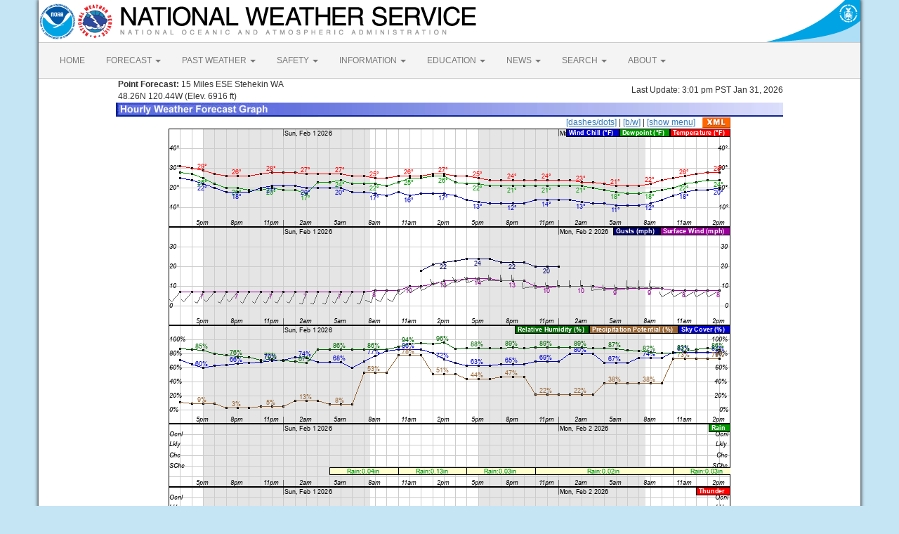

--- FILE ---
content_type: text/html; charset=UTF-8
request_url: https://forecast.weather.gov/MapClick.php?lat=48.2507&lon=-120.4285&lg=english&FcstType=graphical&menu=1
body_size: 6779
content:
<!DOCTYPE html><html class="no-js">
    <head>
        <!-- Meta -->
        <meta name="viewport" content="width=device-width" />
        <link rel="schema.DC" href="http://purl.org/dc/elements/1.1/" />
        <title>National Weather Service</title>
        <meta name="DC.title" content="National Weather Service" />
        <meta name="DC.description" content="NOAA National Weather Service" />
        <meta name="DC.creator" content="US Department of Commerce, NOAA, National Weather Service" />
        <meta name="DC.date.created" scheme="ISO8601" content="2026-01-31T23:59:15+00:00" />
        <meta name="DC.language" scheme="DCTERMS.RFC1766" content="EN-US" />
        <meta name="DC.keywords" content="weather" />
        <meta name="DC.publisher" content="NOAA's National Weather Service" />
        <meta name="DC.contributor" content="National Weather Service" />
        <meta name="DC.rights" content="/disclaimer.php" />
        <meta name="rating" content="General" />
        <meta name="robots" content="index,follow" />

        <!-- Icons -->
        <link rel="shortcut icon" href="/build/images/favicon.eab6deff.ico" type="image/x-icon" />

                    <link rel="stylesheet" href="/build/app.b5803bc3.css">
        
                    <script src="/build/runtime.5332280c.js"></script><script src="/build/662.4c16084d.js"></script><script src="/build/app.b0ab6b61.js"></script>
            <script type="text/javascript" id="_fed_an_ua_tag" src="https://dap.digitalgov.gov/Universal-Federated-Analytics-Min.js?agency=DOC&amp;subagency=NOAA"></script>
            <script type="text/javascript">
                // GoogleAnalyticsObject is defined in the federated analytics script, but PUA option not used as forecast UA needs sampleRate
                window[window['GoogleAnalyticsObject']]('create', 'UA-40768555-1', 'weather.gov', {'sampleRate': 6});
                window[window['GoogleAnalyticsObject']]('set', 'anonymizeIp', true);
                window[window['GoogleAnalyticsObject']]('require', 'linkid');
                window[window['GoogleAnalyticsObject']]('send', 'pageview');
            </script>
            </head>
    <body>
        <main class="container">
            <header class="row clearfix" id="page-header">
    <a href="//www.noaa.gov" id="header-noaa" class="pull-left"><img src="/build/images/header/noaa.d87e0251.png" alt="National Oceanic and Atmospheric Administration"/></a>
    <a href="https://www.weather.gov" id="header-nws" class="pull-left"><img src="/build/images/header/nws.4e6585d8.png" alt="National Weather Service"/></a>
    <a href="//www.commerce.gov" id="header-doc" class="pull-right"><img src="/build/images/header/doc.b38ba91a.png" alt="United States Department of Commerce"/></a>
</header>

            <nav class="navbar navbar-default row" role="navigation">
    <div class="container-fluid">
        <div class="navbar-header">
            <button type="button" class="navbar-toggle collapsed" data-toggle="collapse" data-target="#top-nav">
                <span class="sr-only">Toggle navigation</span>
                <span class="icon-bar"></span>
                <span class="icon-bar"></span>
                <span class="icon-bar"></span>
            </button>
        </div>
        <div class="collapse navbar-collapse" id="top-nav">
            <ul class="nav navbar-nav">
                <li><a href="//www.weather.gov">HOME</a></li>
                                    <li class="dropdown">
                        <a href="https://www.weather.gov/forecastmaps/" class="dropdown-toggle" data-toggle="dropdown">
                                                            FORECAST
                                                        <span class="caret"></span>
                        </a>
                        <ul class="dropdown-menu" role="menu">
                                                                                        <li>
                                    <a href="https://www.weather.gov">Local</a>
                                </li>
                                                            <li>
                                    <a href="https://digital.weather.gov">Graphical</a>
                                </li>
                                                            <li>
                                    <a href="https://aviationweather.gov">Aviation</a>
                                </li>
                                                            <li>
                                    <a href="https://www.weather.gov/marine/">Marine</a>
                                </li>
                                                            <li>
                                    <a href="https://water.noaa.gov">Rivers and Lakes</a>
                                </li>
                                                            <li>
                                    <a href="https://www.nhc.noaa.gov">Hurricanes</a>
                                </li>
                                                            <li>
                                    <a href="https://www.spc.noaa.gov">Severe Weather</a>
                                </li>
                                                            <li>
                                    <a href="https://www.weather.gov/fire/">Fire Weather</a>
                                </li>
                                                            <li>
                                    <a href="https://gml.noaa.gov/grad/solcalc/">Sunrise/Sunset</a>
                                </li>
                                                            <li>
                                    <a href="https://www.cpc.ncep.noaa.gov">Long Range Forecasts</a>
                                </li>
                                                            <li>
                                    <a href="https://www.cpc.ncep.noaa.gov">Climate Prediction</a>
                                </li>
                                                            <li>
                                    <a href="https://www.swpc.noaa.gov">Space Weather</a>
                                </li>
                                                    </ul>
                    </li>
                                    <li class="dropdown">
                        <a href="https://www.weather.gov/wrh/climate" class="dropdown-toggle" data-toggle="dropdown">
                                                            PAST WEATHER
                                                        <span class="caret"></span>
                        </a>
                        <ul class="dropdown-menu" role="menu">
                                                                                        <li>
                                    <a href="https://www.weather.gov/wrh/climate">Past Weather</a>
                                </li>
                                                            <li>
                                    <a href="https://gml.noaa.gov/grad/solcalc/">Astronomical Data</a>
                                </li>
                                                            <li>
                                    <a href="https://www.climate.gov/maps-data/dataset/past-weather-zip-code-data-table">Certified Weather Data</a>
                                </li>
                                                    </ul>
                    </li>
                                    <li class="dropdown">
                        <a href="https://www.weather.gov/safety/" class="dropdown-toggle" data-toggle="dropdown">
                                                            SAFETY
                                                        <span class="caret"></span>
                        </a>
                        <ul class="dropdown-menu" role="menu">
                                                                                </ul>
                    </li>
                                    <li class="dropdown">
                        <a href="https://www.weather.gov/informationcenter" class="dropdown-toggle" data-toggle="dropdown">
                                                            INFORMATION
                                                        <span class="caret"></span>
                        </a>
                        <ul class="dropdown-menu" role="menu">
                                                                                        <li>
                                    <a href="https://www.weather.gov/wrn/wea">Wireless Emergency Alerts</a>
                                </li>
                                                            <li>
                                    <a href="https://www.weather.gov/wrn/">Weather-Ready Nation</a>
                                </li>
                                                            <li>
                                    <a href="https://www.weather.gov/owlie/publication_brochures">Brochures</a>
                                </li>
                                                            <li>
                                    <a href="https://www.weather.gov/coop/">Cooperative Observers</a>
                                </li>
                                                            <li>
                                    <a href="https://www.weather.gov/briefing/">Daily Briefing</a>
                                </li>
                                                            <li>
                                    <a href="https://www.weather.gov/hazstat">Damage/Fatality/Injury Statistics</a>
                                </li>
                                                            <li>
                                    <a href="http://mag.ncep.noaa.gov">Forecast Models</a>
                                </li>
                                                            <li>
                                    <a href="https://www.weather.gov/gis/">GIS Data Portal</a>
                                </li>
                                                            <li>
                                    <a href="https://www.weather.gov/nwr">NOAA Weather Radio</a>
                                </li>
                                                            <li>
                                    <a href="https://www.weather.gov/publications/">Publications</a>
                                </li>
                                                            <li>
                                    <a href="https://www.weather.gov/skywarn/">SKYWARN Storm Spotters</a>
                                </li>
                                                            <li>
                                    <a href="https://www.weather.gov/stormready">StormReady</a>
                                </li>
                                                            <li>
                                    <a href="https://www.weather.gov/tsunamiready/">TsunamiReady</a>
                                </li>
                                                            <li>
                                    <a href="https://www.weather.gov/notification/">Service Change Notices</a>
                                </li>
                                                    </ul>
                    </li>
                                    <li class="dropdown">
                        <a href="https://www.weather.gov/education/" class="dropdown-toggle" data-toggle="dropdown">
                                                            EDUCATION
                                                        <span class="caret"></span>
                        </a>
                        <ul class="dropdown-menu" role="menu">
                                                                                </ul>
                    </li>
                                    <li class="dropdown">
                        <a href="https://www.weather.gov/news" class="dropdown-toggle" data-toggle="dropdown">
                                                            NEWS
                                                        <span class="caret"></span>
                        </a>
                        <ul class="dropdown-menu" role="menu">
                                                                                </ul>
                    </li>
                                    <li class="dropdown">
                        <a href="https://www.weather.gov/search/" class="dropdown-toggle" data-toggle="dropdown">
                                                            SEARCH
                                                        <span class="caret"></span>
                        </a>
                        <ul class="dropdown-menu" role="menu">
                                                            <li>
                                    <div id="site-search">
                                        <form method="get" action="//search.usa.gov/search" style="margin-bottom: 0; margin-top: 0;">
                                            <input type="hidden" name="v:project" value="firstgov" />
                                            <label for="query">Search For</label>
                                            <input type="text" name="query" id="query" size="12" />
                                            <input type="submit" value="Go" />
                                            <p>
                                                <input type="radio" name="affiliate" checked="checked" value="nws.noaa.gov" id="nws" />
                                                <label for="nws" class="search-scope">NWS</label>
                                                <input type="radio" name="affiliate" value="noaa.gov" id="noaa" />
                                                <label for="noaa" class="search-scope">All NOAA</label>
                                            </p>
                                        </form>
                                    </div>
                                </li>
                                                                                </ul>
                    </li>
                                    <li class="dropdown">
                        <a href="https://www.weather.gov/about/" class="dropdown-toggle" data-toggle="dropdown">
                                                            ABOUT
                                                        <span class="caret"></span>
                        </a>
                        <ul class="dropdown-menu" role="menu">
                                                                                        <li>
                                    <a href="https://www.weather.gov/about/">About NWS</a>
                                </li>
                                                            <li>
                                    <a href="https://www.weather.gov/organization">Organization</a>
                                </li>
                                                            <li>
                                    <a href="https://sites.google.com/a/noaa.gov/nws-insider/">For NWS Employees</a>
                                </li>
                                                            <li>
                                    <a href="https://www.weather.gov/ncep/">National Centers</a>
                                </li>
                                                            <li>
                                    <a href="https://www.noaa.gov/nws-careers">Careers</a>
                                </li>
                                                            <li>
                                    <a href="https://www.weather.gov/contact">Contact Us</a>
                                </li>
                                                            <li>
                                    <a href="https://forecast.weather.gov/glossary.php">Glossary</a>
                                </li>
                                                            <li>
                                    <a href="https://www.weather.gov/socialmedia">Social Media</a>
                                </li>
                                                            <li>
                                    <a href="https://www.noaa.gov/NWStransformation">NWS Transformation</a>
                                </li>
                                                    </ul>
                    </li>
                            </ul>
        </div>
    </div>
</nav>

            <div class="contentArea">
                    <script type="text/javascript">
function writeText(txt)
{
document.getElementById("desc").innerHTML=txt
}
</script>
<table width="800" border="0" align="center">

    <tr>
        <td width="60%"><b>&nbsp;Point Forecast:</b> 15 Miles ESE Stehekin WA<br>&nbsp;48.26N 120.44W  (Elev. 6916 ft)<br></td>
        <td width="40%" align="right">Last Update: 3:01 pm PST Jan 31, 2026</td>
    </tr>
    <tr>
        <td colspan="2"><img title="Hourly Weather Forecast Graph" alt="Hourly Weather Forecast Graph" src="/images/wtf/hwg-banner.jpg"></td>
    </tr>
</table>

<table width="800" border="0" align="center" cellspacing="0"
    cellpadding="0">
<tr><td colspan="2" align="right"><a href="http://forecast.weather.gov/MapClick.php?lat=48.2507&lon=-120.4285&lg=english&&FcstType=graphical&menu=1&dd=1">[dashes/dots]</a> | <a href="http://forecast.weather.gov/MapClick.php?lat=48.2507&lon=-120.4285&lg=english&&FcstType=graphical&menu=1&bw=1">[b/w]</a> | <a href="http://forecast.weather.gov/MapClick.php?lat=48.2507&lon=-120.4285&lg=english&&FcstType=graphical">[show menu]</a><a href="//forecast.weather.gov/MapClick.php?lat=48.2507&lon=-120.4285&FcstType=digitalDWML"><img src="/images/wtf/xml-small.gif" alt="Get as XML" title="Get as XML" style="margin-left:10px; vertical-align:middle;"></a></td></tr>
<tr><td width="800" align="left" valign="top"><table width="800" border="0" align="center"><tr><td align="center">
<a href="http://forecast.weather.gov/MapClick.php?lat=48.2507&lon=-120.4285&lg=english&&FcstType=digital&menu=1"><img src="meteograms/Plotter.php?lat=48.2507&lon=-120.4285&wfo=OTX&zcode=WAZ047&gset=18&gdiff=8&unit=0&tinfo=PY8&ahour=0&pcmd=11011111111110000000000000000000000000000000000000000000000&lg=en&indu=1!1!1!&dd=&bw=&hrspan=48&pqpfhr=6&psnwhr=6" usemap="#MouseVal"></a></td></tr><tr><td id="desc"></td></tr><tr><td><hr></td></tr></table><map name="MouseVal"><area shape="rect" coords="11,0,21,870" alt="Hourly weather graph of forecast elements. Click for text representation." title="Hourly weather graph of forecast elements. Click for text representation." onMouseOver="writeText('&lt;b&gt;Saturday, January 31 at  3pm&lt;/b&gt;&lt;br&gt;Temperature: 31 &amp;deg;F&amp;nbsp;&amp;nbsp;&amp;nbsp;&amp;nbsp;&amp;nbsp;Dewpoint: 28 &amp;deg;F&amp;nbsp;&amp;nbsp;&amp;nbsp;&amp;nbsp;&amp;nbsp;Wind Chill: 25 &amp;deg;F&amp;nbsp;&amp;nbsp;&amp;nbsp;&amp;nbsp;&amp;nbsp;Surface Wind: SW 7mph&lt;br&gt;Sky Cover (%): 71%&amp;nbsp;&amp;nbsp;&amp;nbsp;&amp;nbsp;&amp;nbsp;Precipitation Potential (%): 11%&amp;nbsp;&amp;nbsp;&amp;nbsp;&amp;nbsp;&amp;nbsp;Relative Humidity (%): 87%&lt;br&gt;Rain: &lt;10%&amp;nbsp;&amp;nbsp;&amp;nbsp;&amp;nbsp;&amp;nbsp;Thunder: &lt;10%&amp;nbsp;&amp;nbsp;&amp;nbsp;&amp;nbsp;&amp;nbsp;Snow: &lt;10%&amp;nbsp;&amp;nbsp;&amp;nbsp;&amp;nbsp;&amp;nbsp;Freezing Rain: &lt;10%&amp;nbsp;&amp;nbsp;&amp;nbsp;&amp;nbsp;&amp;nbsp;Sleet: &lt;10%')" onclick="location.href='http://forecast.weather.gov/MapClick.php?lat=48.2507&lon=-120.4285&lg=english&&FcstType=digital&menu=1'" />
<area shape="rect" coords="28,0,38,870" alt="Hourly weather graph of forecast elements. Click for text representation." title="Hourly weather graph of forecast elements. Click for text representation." onMouseOver="writeText('&lt;b&gt;Saturday, January 31 at  4pm&lt;/b&gt;&lt;br&gt;Temperature: 30 &amp;deg;F&amp;nbsp;&amp;nbsp;&amp;nbsp;&amp;nbsp;&amp;nbsp;Dewpoint: 27 &amp;deg;F&amp;nbsp;&amp;nbsp;&amp;nbsp;&amp;nbsp;&amp;nbsp;Wind Chill: 24 &amp;deg;F&amp;nbsp;&amp;nbsp;&amp;nbsp;&amp;nbsp;&amp;nbsp;Surface Wind: SW 7mph&lt;br&gt;Sky Cover (%): 65%&amp;nbsp;&amp;nbsp;&amp;nbsp;&amp;nbsp;&amp;nbsp;Precipitation Potential (%): 9%&amp;nbsp;&amp;nbsp;&amp;nbsp;&amp;nbsp;&amp;nbsp;Relative Humidity (%): 86%&lt;br&gt;Rain: &lt;10%&amp;nbsp;&amp;nbsp;&amp;nbsp;&amp;nbsp;&amp;nbsp;Thunder: &lt;10%&amp;nbsp;&amp;nbsp;&amp;nbsp;&amp;nbsp;&amp;nbsp;Snow: &lt;10%&amp;nbsp;&amp;nbsp;&amp;nbsp;&amp;nbsp;&amp;nbsp;Freezing Rain: &lt;10%&amp;nbsp;&amp;nbsp;&amp;nbsp;&amp;nbsp;&amp;nbsp;Sleet: &lt;10%')" onclick="location.href='http://forecast.weather.gov/MapClick.php?lat=48.2507&lon=-120.4285&lg=english&&FcstType=digital&menu=1'" />
<area shape="rect" coords="44,0,54,870" alt="Hourly weather graph of forecast elements. Click for text representation." title="Hourly weather graph of forecast elements. Click for text representation." onMouseOver="writeText('&lt;b&gt;Saturday, January 31 at  5pm&lt;/b&gt;&lt;br&gt;Temperature: 29 &amp;deg;F&amp;nbsp;&amp;nbsp;&amp;nbsp;&amp;nbsp;&amp;nbsp;Dewpoint: 25 &amp;deg;F&amp;nbsp;&amp;nbsp;&amp;nbsp;&amp;nbsp;&amp;nbsp;Wind Chill: 22 &amp;deg;F&amp;nbsp;&amp;nbsp;&amp;nbsp;&amp;nbsp;&amp;nbsp;Surface Wind: SW 7mph&lt;br&gt;Sky Cover (%): 60%&amp;nbsp;&amp;nbsp;&amp;nbsp;&amp;nbsp;&amp;nbsp;Precipitation Potential (%): 9%&amp;nbsp;&amp;nbsp;&amp;nbsp;&amp;nbsp;&amp;nbsp;Relative Humidity (%): 85%&lt;br&gt;Rain: &lt;10%&amp;nbsp;&amp;nbsp;&amp;nbsp;&amp;nbsp;&amp;nbsp;Thunder: &lt;10%&amp;nbsp;&amp;nbsp;&amp;nbsp;&amp;nbsp;&amp;nbsp;Snow: &lt;10%&amp;nbsp;&amp;nbsp;&amp;nbsp;&amp;nbsp;&amp;nbsp;Freezing Rain: &lt;10%&amp;nbsp;&amp;nbsp;&amp;nbsp;&amp;nbsp;&amp;nbsp;Sleet: &lt;10%')" onclick="location.href='http://forecast.weather.gov/MapClick.php?lat=48.2507&lon=-120.4285&lg=english&&FcstType=digital&menu=1'" />
<area shape="rect" coords="60,0,70,870" alt="Hourly weather graph of forecast elements. Click for text representation." title="Hourly weather graph of forecast elements. Click for text representation." onMouseOver="writeText('&lt;b&gt;Saturday, January 31 at  6pm&lt;/b&gt;&lt;br&gt;Temperature: 27 &amp;deg;F&amp;nbsp;&amp;nbsp;&amp;nbsp;&amp;nbsp;&amp;nbsp;Dewpoint: 22 &amp;deg;F&amp;nbsp;&amp;nbsp;&amp;nbsp;&amp;nbsp;&amp;nbsp;Wind Chill: 20 &amp;deg;F&amp;nbsp;&amp;nbsp;&amp;nbsp;&amp;nbsp;&amp;nbsp;Surface Wind: SW 7mph&lt;br&gt;Sky Cover (%): 63%&amp;nbsp;&amp;nbsp;&amp;nbsp;&amp;nbsp;&amp;nbsp;Precipitation Potential (%): 9%&amp;nbsp;&amp;nbsp;&amp;nbsp;&amp;nbsp;&amp;nbsp;Relative Humidity (%): 80%&lt;br&gt;Rain: &lt;10%&amp;nbsp;&amp;nbsp;&amp;nbsp;&amp;nbsp;&amp;nbsp;Thunder: &lt;10%&amp;nbsp;&amp;nbsp;&amp;nbsp;&amp;nbsp;&amp;nbsp;Snow: &lt;10%&amp;nbsp;&amp;nbsp;&amp;nbsp;&amp;nbsp;&amp;nbsp;Freezing Rain: &lt;10%&amp;nbsp;&amp;nbsp;&amp;nbsp;&amp;nbsp;&amp;nbsp;Sleet: &lt;10%')" onclick="location.href='http://forecast.weather.gov/MapClick.php?lat=48.2507&lon=-120.4285&lg=english&&FcstType=digital&menu=1'" />
<area shape="rect" coords="77,0,87,870" alt="Hourly weather graph of forecast elements. Click for text representation." title="Hourly weather graph of forecast elements. Click for text representation." onMouseOver="writeText('&lt;b&gt;Saturday, January 31 at  7pm&lt;/b&gt;&lt;br&gt;Temperature: 26 &amp;deg;F&amp;nbsp;&amp;nbsp;&amp;nbsp;&amp;nbsp;&amp;nbsp;Dewpoint: 20 &amp;deg;F&amp;nbsp;&amp;nbsp;&amp;nbsp;&amp;nbsp;&amp;nbsp;Wind Chill: 18 &amp;deg;F&amp;nbsp;&amp;nbsp;&amp;nbsp;&amp;nbsp;&amp;nbsp;Surface Wind: SW 7mph&lt;br&gt;Sky Cover (%): 64%&amp;nbsp;&amp;nbsp;&amp;nbsp;&amp;nbsp;&amp;nbsp;Precipitation Potential (%): 3%&amp;nbsp;&amp;nbsp;&amp;nbsp;&amp;nbsp;&amp;nbsp;Relative Humidity (%): 78%&lt;br&gt;Rain: &lt;10%&amp;nbsp;&amp;nbsp;&amp;nbsp;&amp;nbsp;&amp;nbsp;Thunder: &lt;10%&amp;nbsp;&amp;nbsp;&amp;nbsp;&amp;nbsp;&amp;nbsp;Snow: &lt;10%&amp;nbsp;&amp;nbsp;&amp;nbsp;&amp;nbsp;&amp;nbsp;Freezing Rain: &lt;10%&amp;nbsp;&amp;nbsp;&amp;nbsp;&amp;nbsp;&amp;nbsp;Sleet: &lt;10%')" onclick="location.href='http://forecast.weather.gov/MapClick.php?lat=48.2507&lon=-120.4285&lg=english&&FcstType=digital&menu=1'" />
<area shape="rect" coords="93,0,103,870" alt="Hourly weather graph of forecast elements. Click for text representation." title="Hourly weather graph of forecast elements. Click for text representation." onMouseOver="writeText('&lt;b&gt;Saturday, January 31 at  8pm&lt;/b&gt;&lt;br&gt;Temperature: 26 &amp;deg;F&amp;nbsp;&amp;nbsp;&amp;nbsp;&amp;nbsp;&amp;nbsp;Dewpoint: 20 &amp;deg;F&amp;nbsp;&amp;nbsp;&amp;nbsp;&amp;nbsp;&amp;nbsp;Wind Chill: 18 &amp;deg;F&amp;nbsp;&amp;nbsp;&amp;nbsp;&amp;nbsp;&amp;nbsp;Surface Wind: SW 7mph&lt;br&gt;Sky Cover (%): 66%&amp;nbsp;&amp;nbsp;&amp;nbsp;&amp;nbsp;&amp;nbsp;Precipitation Potential (%): 3%&amp;nbsp;&amp;nbsp;&amp;nbsp;&amp;nbsp;&amp;nbsp;Relative Humidity (%): 76%&lt;br&gt;Rain: &lt;10%&amp;nbsp;&amp;nbsp;&amp;nbsp;&amp;nbsp;&amp;nbsp;Thunder: &lt;10%&amp;nbsp;&amp;nbsp;&amp;nbsp;&amp;nbsp;&amp;nbsp;Snow: &lt;10%&amp;nbsp;&amp;nbsp;&amp;nbsp;&amp;nbsp;&amp;nbsp;Freezing Rain: &lt;10%&amp;nbsp;&amp;nbsp;&amp;nbsp;&amp;nbsp;&amp;nbsp;Sleet: &lt;10%')" onclick="location.href='http://forecast.weather.gov/MapClick.php?lat=48.2507&lon=-120.4285&lg=english&&FcstType=digital&menu=1'" />
<area shape="rect" coords="109,0,119,870" alt="Hourly weather graph of forecast elements. Click for text representation." title="Hourly weather graph of forecast elements. Click for text representation." onMouseOver="writeText('&lt;b&gt;Saturday, January 31 at  9pm&lt;/b&gt;&lt;br&gt;Temperature: 26 &amp;deg;F&amp;nbsp;&amp;nbsp;&amp;nbsp;&amp;nbsp;&amp;nbsp;Dewpoint: 19 &amp;deg;F&amp;nbsp;&amp;nbsp;&amp;nbsp;&amp;nbsp;&amp;nbsp;Wind Chill: 18 &amp;deg;F&amp;nbsp;&amp;nbsp;&amp;nbsp;&amp;nbsp;&amp;nbsp;Surface Wind: SW 7mph&lt;br&gt;Sky Cover (%): 67%&amp;nbsp;&amp;nbsp;&amp;nbsp;&amp;nbsp;&amp;nbsp;Precipitation Potential (%): 3%&amp;nbsp;&amp;nbsp;&amp;nbsp;&amp;nbsp;&amp;nbsp;Relative Humidity (%): 75%&lt;br&gt;Rain: &lt;10%&amp;nbsp;&amp;nbsp;&amp;nbsp;&amp;nbsp;&amp;nbsp;Thunder: &lt;10%&amp;nbsp;&amp;nbsp;&amp;nbsp;&amp;nbsp;&amp;nbsp;Snow: &lt;10%&amp;nbsp;&amp;nbsp;&amp;nbsp;&amp;nbsp;&amp;nbsp;Freezing Rain: &lt;10%&amp;nbsp;&amp;nbsp;&amp;nbsp;&amp;nbsp;&amp;nbsp;Sleet: &lt;10%')" onclick="location.href='http://forecast.weather.gov/MapClick.php?lat=48.2507&lon=-120.4285&lg=english&&FcstType=digital&menu=1'" />
<area shape="rect" coords="126,0,136,870" alt="Hourly weather graph of forecast elements. Click for text representation." title="Hourly weather graph of forecast elements. Click for text representation." onMouseOver="writeText('&lt;b&gt;Saturday, January 31 at  10pm&lt;/b&gt;&lt;br&gt;Temperature: 27 &amp;deg;F&amp;nbsp;&amp;nbsp;&amp;nbsp;&amp;nbsp;&amp;nbsp;Dewpoint: 19 &amp;deg;F&amp;nbsp;&amp;nbsp;&amp;nbsp;&amp;nbsp;&amp;nbsp;Wind Chill: 20 &amp;deg;F&amp;nbsp;&amp;nbsp;&amp;nbsp;&amp;nbsp;&amp;nbsp;Surface Wind: SW 7mph&lt;br&gt;Sky Cover (%): 68%&amp;nbsp;&amp;nbsp;&amp;nbsp;&amp;nbsp;&amp;nbsp;Precipitation Potential (%): 5%&amp;nbsp;&amp;nbsp;&amp;nbsp;&amp;nbsp;&amp;nbsp;Relative Humidity (%): 71%&lt;br&gt;Rain: &lt;10%&amp;nbsp;&amp;nbsp;&amp;nbsp;&amp;nbsp;&amp;nbsp;Thunder: &lt;10%&amp;nbsp;&amp;nbsp;&amp;nbsp;&amp;nbsp;&amp;nbsp;Snow: &lt;10%&amp;nbsp;&amp;nbsp;&amp;nbsp;&amp;nbsp;&amp;nbsp;Freezing Rain: &lt;10%&amp;nbsp;&amp;nbsp;&amp;nbsp;&amp;nbsp;&amp;nbsp;Sleet: &lt;10%')" onclick="location.href='http://forecast.weather.gov/MapClick.php?lat=48.2507&lon=-120.4285&lg=english&&FcstType=digital&menu=1'" />
<area shape="rect" coords="142,0,152,870" alt="Hourly weather graph of forecast elements. Click for text representation." title="Hourly weather graph of forecast elements. Click for text representation." onMouseOver="writeText('&lt;b&gt;Saturday, January 31 at  11pm&lt;/b&gt;&lt;br&gt;Temperature: 28 &amp;deg;F&amp;nbsp;&amp;nbsp;&amp;nbsp;&amp;nbsp;&amp;nbsp;Dewpoint: 20 &amp;deg;F&amp;nbsp;&amp;nbsp;&amp;nbsp;&amp;nbsp;&amp;nbsp;Wind Chill: 21 &amp;deg;F&amp;nbsp;&amp;nbsp;&amp;nbsp;&amp;nbsp;&amp;nbsp;Surface Wind: SW 7mph&lt;br&gt;Sky Cover (%): 70%&amp;nbsp;&amp;nbsp;&amp;nbsp;&amp;nbsp;&amp;nbsp;Precipitation Potential (%): 5%&amp;nbsp;&amp;nbsp;&amp;nbsp;&amp;nbsp;&amp;nbsp;Relative Humidity (%): 72%&lt;br&gt;Rain: &lt;10%&amp;nbsp;&amp;nbsp;&amp;nbsp;&amp;nbsp;&amp;nbsp;Thunder: &lt;10%&amp;nbsp;&amp;nbsp;&amp;nbsp;&amp;nbsp;&amp;nbsp;Snow: &lt;10%&amp;nbsp;&amp;nbsp;&amp;nbsp;&amp;nbsp;&amp;nbsp;Freezing Rain: &lt;10%&amp;nbsp;&amp;nbsp;&amp;nbsp;&amp;nbsp;&amp;nbsp;Sleet: &lt;10%')" onclick="location.href='http://forecast.weather.gov/MapClick.php?lat=48.2507&lon=-120.4285&lg=english&&FcstType=digital&menu=1'" />
<area shape="rect" coords="158,0,168,870" alt="Hourly weather graph of forecast elements. Click for text representation." title="Hourly weather graph of forecast elements. Click for text representation." onMouseOver="writeText('&lt;b&gt;Sunday, February 1 at  12am&lt;/b&gt;&lt;br&gt;Temperature: 28 &amp;deg;F&amp;nbsp;&amp;nbsp;&amp;nbsp;&amp;nbsp;&amp;nbsp;Dewpoint: 19 &amp;deg;F&amp;nbsp;&amp;nbsp;&amp;nbsp;&amp;nbsp;&amp;nbsp;Wind Chill: 21 &amp;deg;F&amp;nbsp;&amp;nbsp;&amp;nbsp;&amp;nbsp;&amp;nbsp;Surface Wind: SW 7mph&lt;br&gt;Sky Cover (%): 71%&amp;nbsp;&amp;nbsp;&amp;nbsp;&amp;nbsp;&amp;nbsp;Precipitation Potential (%): 5%&amp;nbsp;&amp;nbsp;&amp;nbsp;&amp;nbsp;&amp;nbsp;Relative Humidity (%): 70%&lt;br&gt;Rain: &lt;10%&amp;nbsp;&amp;nbsp;&amp;nbsp;&amp;nbsp;&amp;nbsp;Thunder: &lt;10%&amp;nbsp;&amp;nbsp;&amp;nbsp;&amp;nbsp;&amp;nbsp;Snow: &lt;10%&amp;nbsp;&amp;nbsp;&amp;nbsp;&amp;nbsp;&amp;nbsp;Freezing Rain: &lt;10%&amp;nbsp;&amp;nbsp;&amp;nbsp;&amp;nbsp;&amp;nbsp;Sleet: &lt;10%')" onclick="location.href='http://forecast.weather.gov/MapClick.php?lat=48.2507&lon=-120.4285&lg=english&&FcstType=digital&menu=1'" />
<area shape="rect" coords="175,0,185,870" alt="Hourly weather graph of forecast elements. Click for text representation." title="Hourly weather graph of forecast elements. Click for text representation." onMouseOver="writeText('&lt;b&gt;Sunday, February 1 at  1am&lt;/b&gt;&lt;br&gt;Temperature: 28 &amp;deg;F&amp;nbsp;&amp;nbsp;&amp;nbsp;&amp;nbsp;&amp;nbsp;Dewpoint: 19 &amp;deg;F&amp;nbsp;&amp;nbsp;&amp;nbsp;&amp;nbsp;&amp;nbsp;Wind Chill: 21 &amp;deg;F&amp;nbsp;&amp;nbsp;&amp;nbsp;&amp;nbsp;&amp;nbsp;Surface Wind: SW 7mph&lt;br&gt;Sky Cover (%): 75%&amp;nbsp;&amp;nbsp;&amp;nbsp;&amp;nbsp;&amp;nbsp;Precipitation Potential (%): 13%&amp;nbsp;&amp;nbsp;&amp;nbsp;&amp;nbsp;&amp;nbsp;Relative Humidity (%): 69%&lt;br&gt;Rain: &lt;10%&amp;nbsp;&amp;nbsp;&amp;nbsp;&amp;nbsp;&amp;nbsp;Thunder: &lt;10%&amp;nbsp;&amp;nbsp;&amp;nbsp;&amp;nbsp;&amp;nbsp;Snow: &lt;10%&amp;nbsp;&amp;nbsp;&amp;nbsp;&amp;nbsp;&amp;nbsp;Freezing Rain: &lt;10%&amp;nbsp;&amp;nbsp;&amp;nbsp;&amp;nbsp;&amp;nbsp;Sleet: &lt;10%')" onclick="location.href='http://forecast.weather.gov/MapClick.php?lat=48.2507&lon=-120.4285&lg=english&&FcstType=digital&menu=1'" />
<area shape="rect" coords="191,0,201,870" alt="Hourly weather graph of forecast elements. Click for text representation." title="Hourly weather graph of forecast elements. Click for text representation." onMouseOver="writeText('&lt;b&gt;Sunday, February 1 at  2am&lt;/b&gt;&lt;br&gt;Temperature: 27 &amp;deg;F&amp;nbsp;&amp;nbsp;&amp;nbsp;&amp;nbsp;&amp;nbsp;Dewpoint: 17 &amp;deg;F&amp;nbsp;&amp;nbsp;&amp;nbsp;&amp;nbsp;&amp;nbsp;Wind Chill: 20 &amp;deg;F&amp;nbsp;&amp;nbsp;&amp;nbsp;&amp;nbsp;&amp;nbsp;Surface Wind: S 7mph&lt;br&gt;Sky Cover (%): 74%&amp;nbsp;&amp;nbsp;&amp;nbsp;&amp;nbsp;&amp;nbsp;Precipitation Potential (%): 13%&amp;nbsp;&amp;nbsp;&amp;nbsp;&amp;nbsp;&amp;nbsp;Relative Humidity (%): 67%&lt;br&gt;Rain: &lt;10%&amp;nbsp;&amp;nbsp;&amp;nbsp;&amp;nbsp;&amp;nbsp;Thunder: &lt;10%&amp;nbsp;&amp;nbsp;&amp;nbsp;&amp;nbsp;&amp;nbsp;Snow: &lt;10%&amp;nbsp;&amp;nbsp;&amp;nbsp;&amp;nbsp;&amp;nbsp;Freezing Rain: &lt;10%&amp;nbsp;&amp;nbsp;&amp;nbsp;&amp;nbsp;&amp;nbsp;Sleet: &lt;10%')" onclick="location.href='http://forecast.weather.gov/MapClick.php?lat=48.2507&lon=-120.4285&lg=english&&FcstType=digital&menu=1'" />
<area shape="rect" coords="207,0,217,870" alt="Hourly weather graph of forecast elements. Click for text representation." title="Hourly weather graph of forecast elements. Click for text representation." onMouseOver="writeText('&lt;b&gt;Sunday, February 1 at  3am&lt;/b&gt;&lt;br&gt;Temperature: 27 &amp;deg;F&amp;nbsp;&amp;nbsp;&amp;nbsp;&amp;nbsp;&amp;nbsp;Dewpoint: 23 &amp;deg;F&amp;nbsp;&amp;nbsp;&amp;nbsp;&amp;nbsp;&amp;nbsp;Wind Chill: 20 &amp;deg;F&amp;nbsp;&amp;nbsp;&amp;nbsp;&amp;nbsp;&amp;nbsp;Surface Wind: S 7mph&lt;br&gt;Sky Cover (%): 68%&amp;nbsp;&amp;nbsp;&amp;nbsp;&amp;nbsp;&amp;nbsp;Precipitation Potential (%): 13%&amp;nbsp;&amp;nbsp;&amp;nbsp;&amp;nbsp;&amp;nbsp;Relative Humidity (%): 86%&lt;br&gt;Rain: &lt;10%&amp;nbsp;&amp;nbsp;&amp;nbsp;&amp;nbsp;&amp;nbsp;Thunder: &lt;10%&amp;nbsp;&amp;nbsp;&amp;nbsp;&amp;nbsp;&amp;nbsp;Snow: &lt;10%&amp;nbsp;&amp;nbsp;&amp;nbsp;&amp;nbsp;&amp;nbsp;Freezing Rain: &lt;10%&amp;nbsp;&amp;nbsp;&amp;nbsp;&amp;nbsp;&amp;nbsp;Sleet: &lt;10%')" onclick="location.href='http://forecast.weather.gov/MapClick.php?lat=48.2507&lon=-120.4285&lg=english&&FcstType=digital&menu=1'" />
<area shape="rect" coords="224,0,234,870" alt="Hourly weather graph of forecast elements. Click for text representation." title="Hourly weather graph of forecast elements. Click for text representation." onMouseOver="writeText('&lt;b&gt;Sunday, February 1 at  4am&lt;/b&gt;&lt;br&gt;Temperature: 27 &amp;deg;F&amp;nbsp;&amp;nbsp;&amp;nbsp;&amp;nbsp;&amp;nbsp;Dewpoint: 23 &amp;deg;F&amp;nbsp;&amp;nbsp;&amp;nbsp;&amp;nbsp;&amp;nbsp;Wind Chill: 20 &amp;deg;F&amp;nbsp;&amp;nbsp;&amp;nbsp;&amp;nbsp;&amp;nbsp;Surface Wind: S 7mph&lt;br&gt;Sky Cover (%): 68%&amp;nbsp;&amp;nbsp;&amp;nbsp;&amp;nbsp;&amp;nbsp;Precipitation Potential (%): 8%&amp;nbsp;&amp;nbsp;&amp;nbsp;&amp;nbsp;&amp;nbsp;Relative Humidity (%): 86%&lt;br&gt;Rain: &lt;10%&amp;nbsp;&amp;nbsp;&amp;nbsp;&amp;nbsp;&amp;nbsp;Thunder: &lt;10%&amp;nbsp;&amp;nbsp;&amp;nbsp;&amp;nbsp;&amp;nbsp;Snow: &lt;10%&amp;nbsp;&amp;nbsp;&amp;nbsp;&amp;nbsp;&amp;nbsp;Freezing Rain: &lt;10%&amp;nbsp;&amp;nbsp;&amp;nbsp;&amp;nbsp;&amp;nbsp;Sleet: &lt;10%')" onclick="location.href='http://forecast.weather.gov/MapClick.php?lat=48.2507&lon=-120.4285&lg=english&&FcstType=digital&menu=1'" />
<area shape="rect" coords="240,0,250,870" alt="Hourly weather graph of forecast elements. Click for text representation." title="Hourly weather graph of forecast elements. Click for text representation." onMouseOver="writeText('&lt;b&gt;Sunday, February 1 at  5am&lt;/b&gt;&lt;br&gt;Temperature: 27 &amp;deg;F&amp;nbsp;&amp;nbsp;&amp;nbsp;&amp;nbsp;&amp;nbsp;Dewpoint: 24 &amp;deg;F&amp;nbsp;&amp;nbsp;&amp;nbsp;&amp;nbsp;&amp;nbsp;Wind Chill: 20 &amp;deg;F&amp;nbsp;&amp;nbsp;&amp;nbsp;&amp;nbsp;&amp;nbsp;Surface Wind: SW 7mph&lt;br&gt;Sky Cover (%): 68%&amp;nbsp;&amp;nbsp;&amp;nbsp;&amp;nbsp;&amp;nbsp;Precipitation Potential (%): 8%&amp;nbsp;&amp;nbsp;&amp;nbsp;&amp;nbsp;&amp;nbsp;Relative Humidity (%): 86%&lt;br&gt;Rain: &lt;10%&amp;nbsp;&amp;nbsp;&amp;nbsp;&amp;nbsp;&amp;nbsp;Thunder: &lt;10%&amp;nbsp;&amp;nbsp;&amp;nbsp;&amp;nbsp;&amp;nbsp;Snow: &lt;10%&amp;nbsp;&amp;nbsp;&amp;nbsp;&amp;nbsp;&amp;nbsp;Freezing Rain: &lt;10%&amp;nbsp;&amp;nbsp;&amp;nbsp;&amp;nbsp;&amp;nbsp;Sleet: &lt;10%')" onclick="location.href='http://forecast.weather.gov/MapClick.php?lat=48.2507&lon=-120.4285&lg=english&&FcstType=digital&menu=1'" />
<area shape="rect" coords="256,0,266,870" alt="Hourly weather graph of forecast elements. Click for text representation." title="Hourly weather graph of forecast elements. Click for text representation." onMouseOver="writeText('&lt;b&gt;Sunday, February 1 at  6am&lt;/b&gt;&lt;br&gt;Temperature: 26 &amp;deg;F&amp;nbsp;&amp;nbsp;&amp;nbsp;&amp;nbsp;&amp;nbsp;Dewpoint: 22 &amp;deg;F&amp;nbsp;&amp;nbsp;&amp;nbsp;&amp;nbsp;&amp;nbsp;Wind Chill: 18 &amp;deg;F&amp;nbsp;&amp;nbsp;&amp;nbsp;&amp;nbsp;&amp;nbsp;Surface Wind: SW 7mph&lt;br&gt;Sky Cover (%): 60%&amp;nbsp;&amp;nbsp;&amp;nbsp;&amp;nbsp;&amp;nbsp;Precipitation Potential (%): 8%&amp;nbsp;&amp;nbsp;&amp;nbsp;&amp;nbsp;&amp;nbsp;Relative Humidity (%): 86%&lt;br&gt;Rain: &lt;10%&amp;nbsp;&amp;nbsp;&amp;nbsp;&amp;nbsp;&amp;nbsp;Thunder: &lt;10%&amp;nbsp;&amp;nbsp;&amp;nbsp;&amp;nbsp;&amp;nbsp;Snow: &lt;10%&amp;nbsp;&amp;nbsp;&amp;nbsp;&amp;nbsp;&amp;nbsp;Freezing Rain: &lt;10%&amp;nbsp;&amp;nbsp;&amp;nbsp;&amp;nbsp;&amp;nbsp;Sleet: &lt;10%')" onclick="location.href='http://forecast.weather.gov/MapClick.php?lat=48.2507&lon=-120.4285&lg=english&&FcstType=digital&menu=1'" />
<area shape="rect" coords="273,0,283,870" alt="Hourly weather graph of forecast elements. Click for text representation." title="Hourly weather graph of forecast elements. Click for text representation." onMouseOver="writeText('&lt;b&gt;Sunday, February 1 at  7am&lt;/b&gt;&lt;br&gt;Temperature: 26 &amp;deg;F&amp;nbsp;&amp;nbsp;&amp;nbsp;&amp;nbsp;&amp;nbsp;Dewpoint: 22 &amp;deg;F&amp;nbsp;&amp;nbsp;&amp;nbsp;&amp;nbsp;&amp;nbsp;Wind Chill: 18 &amp;deg;F&amp;nbsp;&amp;nbsp;&amp;nbsp;&amp;nbsp;&amp;nbsp;Surface Wind: S 7mph&lt;br&gt;Sky Cover (%): 69%&amp;nbsp;&amp;nbsp;&amp;nbsp;&amp;nbsp;&amp;nbsp;Precipitation Potential (%): 53%&amp;nbsp;&amp;nbsp;&amp;nbsp;&amp;nbsp;&amp;nbsp;Relative Humidity (%): 86%&lt;br&gt;Rain: &lt;10%&amp;nbsp;&amp;nbsp;&amp;nbsp;&amp;nbsp;&amp;nbsp;Thunder: &lt;10%&amp;nbsp;&amp;nbsp;&amp;nbsp;&amp;nbsp;&amp;nbsp;Snow: Chance (30%-50%)&amp;nbsp;&amp;nbsp;&amp;nbsp;&amp;nbsp;&amp;nbsp;Freezing Rain: &lt;10%&amp;nbsp;&amp;nbsp;&amp;nbsp;&amp;nbsp;&amp;nbsp;Sleet: &lt;10%')" onclick="location.href='http://forecast.weather.gov/MapClick.php?lat=48.2507&lon=-120.4285&lg=english&&FcstType=digital&menu=1'" />
<area shape="rect" coords="289,0,299,870" alt="Hourly weather graph of forecast elements. Click for text representation." title="Hourly weather graph of forecast elements. Click for text representation." onMouseOver="writeText('&lt;b&gt;Sunday, February 1 at  8am&lt;/b&gt;&lt;br&gt;Temperature: 25 &amp;deg;F&amp;nbsp;&amp;nbsp;&amp;nbsp;&amp;nbsp;&amp;nbsp;Dewpoint: 22 &amp;deg;F&amp;nbsp;&amp;nbsp;&amp;nbsp;&amp;nbsp;&amp;nbsp;Wind Chill: 17 &amp;deg;F&amp;nbsp;&amp;nbsp;&amp;nbsp;&amp;nbsp;&amp;nbsp;Surface Wind: S 8mph&lt;br&gt;Sky Cover (%): 77%&amp;nbsp;&amp;nbsp;&amp;nbsp;&amp;nbsp;&amp;nbsp;Precipitation Potential (%): 53%&amp;nbsp;&amp;nbsp;&amp;nbsp;&amp;nbsp;&amp;nbsp;Relative Humidity (%): 86%&lt;br&gt;Rain: &lt;10%&amp;nbsp;&amp;nbsp;&amp;nbsp;&amp;nbsp;&amp;nbsp;Thunder: &lt;10%&amp;nbsp;&amp;nbsp;&amp;nbsp;&amp;nbsp;&amp;nbsp;Snow: Chance (30%-50%)&amp;nbsp;&amp;nbsp;&amp;nbsp;&amp;nbsp;&amp;nbsp;Freezing Rain: &lt;10%&amp;nbsp;&amp;nbsp;&amp;nbsp;&amp;nbsp;&amp;nbsp;Sleet: &lt;10%')" onclick="location.href='http://forecast.weather.gov/MapClick.php?lat=48.2507&lon=-120.4285&lg=english&&FcstType=digital&menu=1'" />
<area shape="rect" coords="305,0,315,870" alt="Hourly weather graph of forecast elements. Click for text representation." title="Hourly weather graph of forecast elements. Click for text representation." onMouseOver="writeText('&lt;b&gt;Sunday, February 1 at  9am&lt;/b&gt;&lt;br&gt;Temperature: 25 &amp;deg;F&amp;nbsp;&amp;nbsp;&amp;nbsp;&amp;nbsp;&amp;nbsp;Dewpoint: 21 &amp;deg;F&amp;nbsp;&amp;nbsp;&amp;nbsp;&amp;nbsp;&amp;nbsp;Wind Chill: 16 &amp;deg;F&amp;nbsp;&amp;nbsp;&amp;nbsp;&amp;nbsp;&amp;nbsp;Surface Wind: SW 8mph&lt;br&gt;Sky Cover (%): 84%&amp;nbsp;&amp;nbsp;&amp;nbsp;&amp;nbsp;&amp;nbsp;Precipitation Potential (%): 53%&amp;nbsp;&amp;nbsp;&amp;nbsp;&amp;nbsp;&amp;nbsp;Relative Humidity (%): 86%&lt;br&gt;Rain: &lt;10%&amp;nbsp;&amp;nbsp;&amp;nbsp;&amp;nbsp;&amp;nbsp;Thunder: &lt;10%&amp;nbsp;&amp;nbsp;&amp;nbsp;&amp;nbsp;&amp;nbsp;Snow: Chance (30%-50%)&amp;nbsp;&amp;nbsp;&amp;nbsp;&amp;nbsp;&amp;nbsp;Freezing Rain: &lt;10%&amp;nbsp;&amp;nbsp;&amp;nbsp;&amp;nbsp;&amp;nbsp;Sleet: &lt;10%')" onclick="location.href='http://forecast.weather.gov/MapClick.php?lat=48.2507&lon=-120.4285&lg=english&&FcstType=digital&menu=1'" />
<area shape="rect" coords="322,0,332,870" alt="Hourly weather graph of forecast elements. Click for text representation." title="Hourly weather graph of forecast elements. Click for text representation." onMouseOver="writeText('&lt;b&gt;Sunday, February 1 at  10am&lt;/b&gt;&lt;br&gt;Temperature: 26 &amp;deg;F&amp;nbsp;&amp;nbsp;&amp;nbsp;&amp;nbsp;&amp;nbsp;Dewpoint: 23 &amp;deg;F&amp;nbsp;&amp;nbsp;&amp;nbsp;&amp;nbsp;&amp;nbsp;Wind Chill: 18 &amp;deg;F&amp;nbsp;&amp;nbsp;&amp;nbsp;&amp;nbsp;&amp;nbsp;Surface Wind: SW 8mph&lt;br&gt;Sky Cover (%): 86%&amp;nbsp;&amp;nbsp;&amp;nbsp;&amp;nbsp;&amp;nbsp;Precipitation Potential (%): 78%&amp;nbsp;&amp;nbsp;&amp;nbsp;&amp;nbsp;&amp;nbsp;Relative Humidity (%): 90%&lt;br&gt;Rain: &lt;10%&amp;nbsp;&amp;nbsp;&amp;nbsp;&amp;nbsp;&amp;nbsp;Thunder: &lt;10%&amp;nbsp;&amp;nbsp;&amp;nbsp;&amp;nbsp;&amp;nbsp;Snow: Occasional (80%-100%)&amp;nbsp;&amp;nbsp;&amp;nbsp;&amp;nbsp;&amp;nbsp;Freezing Rain: &lt;10%&amp;nbsp;&amp;nbsp;&amp;nbsp;&amp;nbsp;&amp;nbsp;Sleet: &lt;10%')" onclick="location.href='http://forecast.weather.gov/MapClick.php?lat=48.2507&lon=-120.4285&lg=english&&FcstType=digital&menu=1'" />
<area shape="rect" coords="338,0,348,870" alt="Hourly weather graph of forecast elements. Click for text representation." title="Hourly weather graph of forecast elements. Click for text representation." onMouseOver="writeText('&lt;b&gt;Sunday, February 1 at  11am&lt;/b&gt;&lt;br&gt;Temperature: 26 &amp;deg;F&amp;nbsp;&amp;nbsp;&amp;nbsp;&amp;nbsp;&amp;nbsp;Dewpoint: 25 &amp;deg;F&amp;nbsp;&amp;nbsp;&amp;nbsp;&amp;nbsp;&amp;nbsp;Wind Chill: 16 &amp;deg;F&amp;nbsp;&amp;nbsp;&amp;nbsp;&amp;nbsp;&amp;nbsp;Surface Wind: SW 10mph&lt;br&gt;Sky Cover (%): 86%&amp;nbsp;&amp;nbsp;&amp;nbsp;&amp;nbsp;&amp;nbsp;Precipitation Potential (%): 78%&amp;nbsp;&amp;nbsp;&amp;nbsp;&amp;nbsp;&amp;nbsp;Relative Humidity (%): 94%&lt;br&gt;Rain: &lt;10%&amp;nbsp;&amp;nbsp;&amp;nbsp;&amp;nbsp;&amp;nbsp;Thunder: &lt;10%&amp;nbsp;&amp;nbsp;&amp;nbsp;&amp;nbsp;&amp;nbsp;Snow: Occasional (80%-100%)&amp;nbsp;&amp;nbsp;&amp;nbsp;&amp;nbsp;&amp;nbsp;Freezing Rain: &lt;10%&amp;nbsp;&amp;nbsp;&amp;nbsp;&amp;nbsp;&amp;nbsp;Sleet: &lt;10%')" onclick="location.href='http://forecast.weather.gov/MapClick.php?lat=48.2507&lon=-120.4285&lg=english&&FcstType=digital&menu=1'" />
<area shape="rect" coords="354,0,364,870" alt="Hourly weather graph of forecast elements. Click for text representation." title="Hourly weather graph of forecast elements. Click for text representation." onMouseOver="writeText('&lt;b&gt;Sunday, February 1 at  12pm&lt;/b&gt;&lt;br&gt;Temperature: 26 &amp;deg;F&amp;nbsp;&amp;nbsp;&amp;nbsp;&amp;nbsp;&amp;nbsp;Dewpoint: 25 &amp;deg;F&amp;nbsp;&amp;nbsp;&amp;nbsp;&amp;nbsp;&amp;nbsp;Wind Chill: 17 &amp;deg;F&amp;nbsp;&amp;nbsp;&amp;nbsp;&amp;nbsp;&amp;nbsp;Surface Wind: SW 10G18mph&lt;br&gt;Sky Cover (%): 86%&amp;nbsp;&amp;nbsp;&amp;nbsp;&amp;nbsp;&amp;nbsp;Precipitation Potential (%): 78%&amp;nbsp;&amp;nbsp;&amp;nbsp;&amp;nbsp;&amp;nbsp;Relative Humidity (%): 95%&lt;br&gt;Rain: &lt;10%&amp;nbsp;&amp;nbsp;&amp;nbsp;&amp;nbsp;&amp;nbsp;Thunder: &lt;10%&amp;nbsp;&amp;nbsp;&amp;nbsp;&amp;nbsp;&amp;nbsp;Snow: Occasional (80%-100%)&amp;nbsp;&amp;nbsp;&amp;nbsp;&amp;nbsp;&amp;nbsp;Freezing Rain: &lt;10%&amp;nbsp;&amp;nbsp;&amp;nbsp;&amp;nbsp;&amp;nbsp;Sleet: &lt;10%')" onclick="location.href='http://forecast.weather.gov/MapClick.php?lat=48.2507&lon=-120.4285&lg=english&&FcstType=digital&menu=1'" />
<area shape="rect" coords="371,0,381,870" alt="Hourly weather graph of forecast elements. Click for text representation." title="Hourly weather graph of forecast elements. Click for text representation." onMouseOver="writeText('&lt;b&gt;Sunday, February 1 at  1pm&lt;/b&gt;&lt;br&gt;Temperature: 27 &amp;deg;F&amp;nbsp;&amp;nbsp;&amp;nbsp;&amp;nbsp;&amp;nbsp;Dewpoint: 26 &amp;deg;F&amp;nbsp;&amp;nbsp;&amp;nbsp;&amp;nbsp;&amp;nbsp;Wind Chill: 17 &amp;deg;F&amp;nbsp;&amp;nbsp;&amp;nbsp;&amp;nbsp;&amp;nbsp;Surface Wind: SW 11G21mph&lt;br&gt;Sky Cover (%): 81%&amp;nbsp;&amp;nbsp;&amp;nbsp;&amp;nbsp;&amp;nbsp;Precipitation Potential (%): 51%&amp;nbsp;&amp;nbsp;&amp;nbsp;&amp;nbsp;&amp;nbsp;Relative Humidity (%): 94%&lt;br&gt;Rain: &lt;10%&amp;nbsp;&amp;nbsp;&amp;nbsp;&amp;nbsp;&amp;nbsp;Thunder: &lt;10%&amp;nbsp;&amp;nbsp;&amp;nbsp;&amp;nbsp;&amp;nbsp;Snow: Chance (30%-50%)&amp;nbsp;&amp;nbsp;&amp;nbsp;&amp;nbsp;&amp;nbsp;Freezing Rain: &lt;10%&amp;nbsp;&amp;nbsp;&amp;nbsp;&amp;nbsp;&amp;nbsp;Sleet: &lt;10%')" onclick="location.href='http://forecast.weather.gov/MapClick.php?lat=48.2507&lon=-120.4285&lg=english&&FcstType=digital&menu=1'" />
<area shape="rect" coords="387,0,397,870" alt="Hourly weather graph of forecast elements. Click for text representation." title="Hourly weather graph of forecast elements. Click for text representation." onMouseOver="writeText('&lt;b&gt;Sunday, February 1 at  2pm&lt;/b&gt;&lt;br&gt;Temperature: 27 &amp;deg;F&amp;nbsp;&amp;nbsp;&amp;nbsp;&amp;nbsp;&amp;nbsp;Dewpoint: 26 &amp;deg;F&amp;nbsp;&amp;nbsp;&amp;nbsp;&amp;nbsp;&amp;nbsp;Wind Chill: 17 &amp;deg;F&amp;nbsp;&amp;nbsp;&amp;nbsp;&amp;nbsp;&amp;nbsp;Surface Wind: W 13G22mph&lt;br&gt;Sky Cover (%): 72%&amp;nbsp;&amp;nbsp;&amp;nbsp;&amp;nbsp;&amp;nbsp;Precipitation Potential (%): 51%&amp;nbsp;&amp;nbsp;&amp;nbsp;&amp;nbsp;&amp;nbsp;Relative Humidity (%): 96%&lt;br&gt;Rain: &lt;10%&amp;nbsp;&amp;nbsp;&amp;nbsp;&amp;nbsp;&amp;nbsp;Thunder: &lt;10%&amp;nbsp;&amp;nbsp;&amp;nbsp;&amp;nbsp;&amp;nbsp;Snow: Chance (30%-50%)&amp;nbsp;&amp;nbsp;&amp;nbsp;&amp;nbsp;&amp;nbsp;Freezing Rain: &lt;10%&amp;nbsp;&amp;nbsp;&amp;nbsp;&amp;nbsp;&amp;nbsp;Sleet: &lt;10%')" onclick="location.href='http://forecast.weather.gov/MapClick.php?lat=48.2507&lon=-120.4285&lg=english&&FcstType=digital&menu=1'" />
<area shape="rect" coords="403,0,413,870" alt="Hourly weather graph of forecast elements. Click for text representation." title="Hourly weather graph of forecast elements. Click for text representation." onMouseOver="writeText('&lt;b&gt;Sunday, February 1 at  3pm&lt;/b&gt;&lt;br&gt;Temperature: 26 &amp;deg;F&amp;nbsp;&amp;nbsp;&amp;nbsp;&amp;nbsp;&amp;nbsp;Dewpoint: 23 &amp;deg;F&amp;nbsp;&amp;nbsp;&amp;nbsp;&amp;nbsp;&amp;nbsp;Wind Chill: 16 &amp;deg;F&amp;nbsp;&amp;nbsp;&amp;nbsp;&amp;nbsp;&amp;nbsp;Surface Wind: SW 13G23mph&lt;br&gt;Sky Cover (%): 67%&amp;nbsp;&amp;nbsp;&amp;nbsp;&amp;nbsp;&amp;nbsp;Precipitation Potential (%): 51%&amp;nbsp;&amp;nbsp;&amp;nbsp;&amp;nbsp;&amp;nbsp;Relative Humidity (%): 87%&lt;br&gt;Rain: &lt;10%&amp;nbsp;&amp;nbsp;&amp;nbsp;&amp;nbsp;&amp;nbsp;Thunder: &lt;10%&amp;nbsp;&amp;nbsp;&amp;nbsp;&amp;nbsp;&amp;nbsp;Snow: Chance (30%-50%)&amp;nbsp;&amp;nbsp;&amp;nbsp;&amp;nbsp;&amp;nbsp;Freezing Rain: &lt;10%&amp;nbsp;&amp;nbsp;&amp;nbsp;&amp;nbsp;&amp;nbsp;Sleet: &lt;10%')" onclick="location.href='http://forecast.weather.gov/MapClick.php?lat=48.2507&lon=-120.4285&lg=english&&FcstType=digital&menu=1'" />
<area shape="rect" coords="419,0,429,870" alt="Hourly weather graph of forecast elements. Click for text representation." title="Hourly weather graph of forecast elements. Click for text representation." onMouseOver="writeText('&lt;b&gt;Sunday, February 1 at  4pm&lt;/b&gt;&lt;br&gt;Temperature: 26 &amp;deg;F&amp;nbsp;&amp;nbsp;&amp;nbsp;&amp;nbsp;&amp;nbsp;Dewpoint: 22 &amp;deg;F&amp;nbsp;&amp;nbsp;&amp;nbsp;&amp;nbsp;&amp;nbsp;Wind Chill: 14 &amp;deg;F&amp;nbsp;&amp;nbsp;&amp;nbsp;&amp;nbsp;&amp;nbsp;Surface Wind: W 14G24mph&lt;br&gt;Sky Cover (%): 63%&amp;nbsp;&amp;nbsp;&amp;nbsp;&amp;nbsp;&amp;nbsp;Precipitation Potential (%): 44%&amp;nbsp;&amp;nbsp;&amp;nbsp;&amp;nbsp;&amp;nbsp;Relative Humidity (%): 88%&lt;br&gt;Rain: &lt;10%&amp;nbsp;&amp;nbsp;&amp;nbsp;&amp;nbsp;&amp;nbsp;Thunder: &lt;10%&amp;nbsp;&amp;nbsp;&amp;nbsp;&amp;nbsp;&amp;nbsp;Snow: Chance (30%-50%)&amp;nbsp;&amp;nbsp;&amp;nbsp;&amp;nbsp;&amp;nbsp;Freezing Rain: &lt;10%&amp;nbsp;&amp;nbsp;&amp;nbsp;&amp;nbsp;&amp;nbsp;Sleet: &lt;10%')" onclick="location.href='http://forecast.weather.gov/MapClick.php?lat=48.2507&lon=-120.4285&lg=english&&FcstType=digital&menu=1'" />
<area shape="rect" coords="436,0,446,870" alt="Hourly weather graph of forecast elements. Click for text representation." title="Hourly weather graph of forecast elements. Click for text representation." onMouseOver="writeText('&lt;b&gt;Sunday, February 1 at  5pm&lt;/b&gt;&lt;br&gt;Temperature: 25 &amp;deg;F&amp;nbsp;&amp;nbsp;&amp;nbsp;&amp;nbsp;&amp;nbsp;Dewpoint: 22 &amp;deg;F&amp;nbsp;&amp;nbsp;&amp;nbsp;&amp;nbsp;&amp;nbsp;Wind Chill: 13 &amp;deg;F&amp;nbsp;&amp;nbsp;&amp;nbsp;&amp;nbsp;&amp;nbsp;Surface Wind: W 14G24mph&lt;br&gt;Sky Cover (%): 63%&amp;nbsp;&amp;nbsp;&amp;nbsp;&amp;nbsp;&amp;nbsp;Precipitation Potential (%): 44%&amp;nbsp;&amp;nbsp;&amp;nbsp;&amp;nbsp;&amp;nbsp;Relative Humidity (%): 88%&lt;br&gt;Rain: &lt;10%&amp;nbsp;&amp;nbsp;&amp;nbsp;&amp;nbsp;&amp;nbsp;Thunder: &lt;10%&amp;nbsp;&amp;nbsp;&amp;nbsp;&amp;nbsp;&amp;nbsp;Snow: Chance (30%-50%)&amp;nbsp;&amp;nbsp;&amp;nbsp;&amp;nbsp;&amp;nbsp;Freezing Rain: &lt;10%&amp;nbsp;&amp;nbsp;&amp;nbsp;&amp;nbsp;&amp;nbsp;Sleet: &lt;10%')" onclick="location.href='http://forecast.weather.gov/MapClick.php?lat=48.2507&lon=-120.4285&lg=english&&FcstType=digital&menu=1'" />
<area shape="rect" coords="452,0,462,870" alt="Hourly weather graph of forecast elements. Click for text representation." title="Hourly weather graph of forecast elements. Click for text representation." onMouseOver="writeText('&lt;b&gt;Sunday, February 1 at  6pm&lt;/b&gt;&lt;br&gt;Temperature: 24 &amp;deg;F&amp;nbsp;&amp;nbsp;&amp;nbsp;&amp;nbsp;&amp;nbsp;Dewpoint: 21 &amp;deg;F&amp;nbsp;&amp;nbsp;&amp;nbsp;&amp;nbsp;&amp;nbsp;Wind Chill: 12 &amp;deg;F&amp;nbsp;&amp;nbsp;&amp;nbsp;&amp;nbsp;&amp;nbsp;Surface Wind: W 14G24mph&lt;br&gt;Sky Cover (%): 63%&amp;nbsp;&amp;nbsp;&amp;nbsp;&amp;nbsp;&amp;nbsp;Precipitation Potential (%): 44%&amp;nbsp;&amp;nbsp;&amp;nbsp;&amp;nbsp;&amp;nbsp;Relative Humidity (%): 88%&lt;br&gt;Rain: &lt;10%&amp;nbsp;&amp;nbsp;&amp;nbsp;&amp;nbsp;&amp;nbsp;Thunder: &lt;10%&amp;nbsp;&amp;nbsp;&amp;nbsp;&amp;nbsp;&amp;nbsp;Snow: Chance (30%-50%)&amp;nbsp;&amp;nbsp;&amp;nbsp;&amp;nbsp;&amp;nbsp;Freezing Rain: &lt;10%&amp;nbsp;&amp;nbsp;&amp;nbsp;&amp;nbsp;&amp;nbsp;Sleet: &lt;10%')" onclick="location.href='http://forecast.weather.gov/MapClick.php?lat=48.2507&lon=-120.4285&lg=english&&FcstType=digital&menu=1'" />
<area shape="rect" coords="468,0,478,870" alt="Hourly weather graph of forecast elements. Click for text representation." title="Hourly weather graph of forecast elements. Click for text representation." onMouseOver="writeText('&lt;b&gt;Sunday, February 1 at  7pm&lt;/b&gt;&lt;br&gt;Temperature: 24 &amp;deg;F&amp;nbsp;&amp;nbsp;&amp;nbsp;&amp;nbsp;&amp;nbsp;Dewpoint: 21 &amp;deg;F&amp;nbsp;&amp;nbsp;&amp;nbsp;&amp;nbsp;&amp;nbsp;Wind Chill: 12 &amp;deg;F&amp;nbsp;&amp;nbsp;&amp;nbsp;&amp;nbsp;&amp;nbsp;Surface Wind: W 13G22mph&lt;br&gt;Sky Cover (%): 65%&amp;nbsp;&amp;nbsp;&amp;nbsp;&amp;nbsp;&amp;nbsp;Precipitation Potential (%): 47%&amp;nbsp;&amp;nbsp;&amp;nbsp;&amp;nbsp;&amp;nbsp;Relative Humidity (%): 88%&lt;br&gt;Rain: &lt;10%&amp;nbsp;&amp;nbsp;&amp;nbsp;&amp;nbsp;&amp;nbsp;Thunder: &lt;10%&amp;nbsp;&amp;nbsp;&amp;nbsp;&amp;nbsp;&amp;nbsp;Snow: Chance (30%-50%)&amp;nbsp;&amp;nbsp;&amp;nbsp;&amp;nbsp;&amp;nbsp;Freezing Rain: &lt;10%&amp;nbsp;&amp;nbsp;&amp;nbsp;&amp;nbsp;&amp;nbsp;Sleet: &lt;10%')" onclick="location.href='http://forecast.weather.gov/MapClick.php?lat=48.2507&lon=-120.4285&lg=english&&FcstType=digital&menu=1'" />
<area shape="rect" coords="485,0,495,870" alt="Hourly weather graph of forecast elements. Click for text representation." title="Hourly weather graph of forecast elements. Click for text representation." onMouseOver="writeText('&lt;b&gt;Sunday, February 1 at  8pm&lt;/b&gt;&lt;br&gt;Temperature: 24 &amp;deg;F&amp;nbsp;&amp;nbsp;&amp;nbsp;&amp;nbsp;&amp;nbsp;Dewpoint: 21 &amp;deg;F&amp;nbsp;&amp;nbsp;&amp;nbsp;&amp;nbsp;&amp;nbsp;Wind Chill: 12 &amp;deg;F&amp;nbsp;&amp;nbsp;&amp;nbsp;&amp;nbsp;&amp;nbsp;Surface Wind: W 13G22mph&lt;br&gt;Sky Cover (%): 65%&amp;nbsp;&amp;nbsp;&amp;nbsp;&amp;nbsp;&amp;nbsp;Precipitation Potential (%): 47%&amp;nbsp;&amp;nbsp;&amp;nbsp;&amp;nbsp;&amp;nbsp;Relative Humidity (%): 89%&lt;br&gt;Rain: &lt;10%&amp;nbsp;&amp;nbsp;&amp;nbsp;&amp;nbsp;&amp;nbsp;Thunder: &lt;10%&amp;nbsp;&amp;nbsp;&amp;nbsp;&amp;nbsp;&amp;nbsp;Snow: Chance (30%-50%)&amp;nbsp;&amp;nbsp;&amp;nbsp;&amp;nbsp;&amp;nbsp;Freezing Rain: &lt;10%&amp;nbsp;&amp;nbsp;&amp;nbsp;&amp;nbsp;&amp;nbsp;Sleet: &lt;10%')" onclick="location.href='http://forecast.weather.gov/MapClick.php?lat=48.2507&lon=-120.4285&lg=english&&FcstType=digital&menu=1'" />
<area shape="rect" coords="501,0,511,870" alt="Hourly weather graph of forecast elements. Click for text representation." title="Hourly weather graph of forecast elements. Click for text representation." onMouseOver="writeText('&lt;b&gt;Sunday, February 1 at  9pm&lt;/b&gt;&lt;br&gt;Temperature: 24 &amp;deg;F&amp;nbsp;&amp;nbsp;&amp;nbsp;&amp;nbsp;&amp;nbsp;Dewpoint: 21 &amp;deg;F&amp;nbsp;&amp;nbsp;&amp;nbsp;&amp;nbsp;&amp;nbsp;Wind Chill: 12 &amp;deg;F&amp;nbsp;&amp;nbsp;&amp;nbsp;&amp;nbsp;&amp;nbsp;Surface Wind: W 13G22mph&lt;br&gt;Sky Cover (%): 65%&amp;nbsp;&amp;nbsp;&amp;nbsp;&amp;nbsp;&amp;nbsp;Precipitation Potential (%): 47%&amp;nbsp;&amp;nbsp;&amp;nbsp;&amp;nbsp;&amp;nbsp;Relative Humidity (%): 88%&lt;br&gt;Rain: &lt;10%&amp;nbsp;&amp;nbsp;&amp;nbsp;&amp;nbsp;&amp;nbsp;Thunder: &lt;10%&amp;nbsp;&amp;nbsp;&amp;nbsp;&amp;nbsp;&amp;nbsp;Snow: Chance (30%-50%)&amp;nbsp;&amp;nbsp;&amp;nbsp;&amp;nbsp;&amp;nbsp;Freezing Rain: &lt;10%&amp;nbsp;&amp;nbsp;&amp;nbsp;&amp;nbsp;&amp;nbsp;Sleet: &lt;10%')" onclick="location.href='http://forecast.weather.gov/MapClick.php?lat=48.2507&lon=-120.4285&lg=english&&FcstType=digital&menu=1'" />
<area shape="rect" coords="517,0,527,870" alt="Hourly weather graph of forecast elements. Click for text representation." title="Hourly weather graph of forecast elements. Click for text representation." onMouseOver="writeText('&lt;b&gt;Sunday, February 1 at  10pm&lt;/b&gt;&lt;br&gt;Temperature: 24 &amp;deg;F&amp;nbsp;&amp;nbsp;&amp;nbsp;&amp;nbsp;&amp;nbsp;Dewpoint: 21 &amp;deg;F&amp;nbsp;&amp;nbsp;&amp;nbsp;&amp;nbsp;&amp;nbsp;Wind Chill: 14 &amp;deg;F&amp;nbsp;&amp;nbsp;&amp;nbsp;&amp;nbsp;&amp;nbsp;Surface Wind: W 10G20mph&lt;br&gt;Sky Cover (%): 69%&amp;nbsp;&amp;nbsp;&amp;nbsp;&amp;nbsp;&amp;nbsp;Precipitation Potential (%): 22%&amp;nbsp;&amp;nbsp;&amp;nbsp;&amp;nbsp;&amp;nbsp;Relative Humidity (%): 89%&lt;br&gt;Rain: &lt;10%&amp;nbsp;&amp;nbsp;&amp;nbsp;&amp;nbsp;&amp;nbsp;Thunder: &lt;10%&amp;nbsp;&amp;nbsp;&amp;nbsp;&amp;nbsp;&amp;nbsp;Snow: Slight Chance (10%-20%)&amp;nbsp;&amp;nbsp;&amp;nbsp;&amp;nbsp;&amp;nbsp;Freezing Rain: &lt;10%&amp;nbsp;&amp;nbsp;&amp;nbsp;&amp;nbsp;&amp;nbsp;Sleet: &lt;10%')" onclick="location.href='http://forecast.weather.gov/MapClick.php?lat=48.2507&lon=-120.4285&lg=english&&FcstType=digital&menu=1'" />
<area shape="rect" coords="534,0,544,870" alt="Hourly weather graph of forecast elements. Click for text representation." title="Hourly weather graph of forecast elements. Click for text representation." onMouseOver="writeText('&lt;b&gt;Sunday, February 1 at  11pm&lt;/b&gt;&lt;br&gt;Temperature: 24 &amp;deg;F&amp;nbsp;&amp;nbsp;&amp;nbsp;&amp;nbsp;&amp;nbsp;Dewpoint: 21 &amp;deg;F&amp;nbsp;&amp;nbsp;&amp;nbsp;&amp;nbsp;&amp;nbsp;Wind Chill: 14 &amp;deg;F&amp;nbsp;&amp;nbsp;&amp;nbsp;&amp;nbsp;&amp;nbsp;Surface Wind: W 10G20mph&lt;br&gt;Sky Cover (%): 69%&amp;nbsp;&amp;nbsp;&amp;nbsp;&amp;nbsp;&amp;nbsp;Precipitation Potential (%): 22%&amp;nbsp;&amp;nbsp;&amp;nbsp;&amp;nbsp;&amp;nbsp;Relative Humidity (%): 89%&lt;br&gt;Rain: &lt;10%&amp;nbsp;&amp;nbsp;&amp;nbsp;&amp;nbsp;&amp;nbsp;Thunder: &lt;10%&amp;nbsp;&amp;nbsp;&amp;nbsp;&amp;nbsp;&amp;nbsp;Snow: Slight Chance (10%-20%)&amp;nbsp;&amp;nbsp;&amp;nbsp;&amp;nbsp;&amp;nbsp;Freezing Rain: &lt;10%&amp;nbsp;&amp;nbsp;&amp;nbsp;&amp;nbsp;&amp;nbsp;Sleet: &lt;10%')" onclick="location.href='http://forecast.weather.gov/MapClick.php?lat=48.2507&lon=-120.4285&lg=english&&FcstType=digital&menu=1'" />
<area shape="rect" coords="550,0,560,870" alt="Hourly weather graph of forecast elements. Click for text representation." title="Hourly weather graph of forecast elements. Click for text representation." onMouseOver="writeText('&lt;b&gt;Monday, February 2 at  12am&lt;/b&gt;&lt;br&gt;Temperature: 24 &amp;deg;F&amp;nbsp;&amp;nbsp;&amp;nbsp;&amp;nbsp;&amp;nbsp;Dewpoint: 21 &amp;deg;F&amp;nbsp;&amp;nbsp;&amp;nbsp;&amp;nbsp;&amp;nbsp;Wind Chill: 14 &amp;deg;F&amp;nbsp;&amp;nbsp;&amp;nbsp;&amp;nbsp;&amp;nbsp;Surface Wind: W 10G20mph&lt;br&gt;Sky Cover (%): 69%&amp;nbsp;&amp;nbsp;&amp;nbsp;&amp;nbsp;&amp;nbsp;Precipitation Potential (%): 22%&amp;nbsp;&amp;nbsp;&amp;nbsp;&amp;nbsp;&amp;nbsp;Relative Humidity (%): 89%&lt;br&gt;Rain: &lt;10%&amp;nbsp;&amp;nbsp;&amp;nbsp;&amp;nbsp;&amp;nbsp;Thunder: &lt;10%&amp;nbsp;&amp;nbsp;&amp;nbsp;&amp;nbsp;&amp;nbsp;Snow: Slight Chance (10%-20%)&amp;nbsp;&amp;nbsp;&amp;nbsp;&amp;nbsp;&amp;nbsp;Freezing Rain: &lt;10%&amp;nbsp;&amp;nbsp;&amp;nbsp;&amp;nbsp;&amp;nbsp;Sleet: &lt;10%')" onclick="location.href='http://forecast.weather.gov/MapClick.php?lat=48.2507&lon=-120.4285&lg=english&&FcstType=digital&menu=1'" />
<area shape="rect" coords="566,0,576,870" alt="Hourly weather graph of forecast elements. Click for text representation." title="Hourly weather graph of forecast elements. Click for text representation." onMouseOver="writeText('&lt;b&gt;Monday, February 2 at  1am&lt;/b&gt;&lt;br&gt;Temperature: 24 &amp;deg;F&amp;nbsp;&amp;nbsp;&amp;nbsp;&amp;nbsp;&amp;nbsp;Dewpoint: 21 &amp;deg;F&amp;nbsp;&amp;nbsp;&amp;nbsp;&amp;nbsp;&amp;nbsp;Wind Chill: 14 &amp;deg;F&amp;nbsp;&amp;nbsp;&amp;nbsp;&amp;nbsp;&amp;nbsp;Surface Wind: W 10mph&lt;br&gt;Sky Cover (%): 80%&amp;nbsp;&amp;nbsp;&amp;nbsp;&amp;nbsp;&amp;nbsp;Precipitation Potential (%): 22%&amp;nbsp;&amp;nbsp;&amp;nbsp;&amp;nbsp;&amp;nbsp;Relative Humidity (%): 89%&lt;br&gt;Rain: &lt;10%&amp;nbsp;&amp;nbsp;&amp;nbsp;&amp;nbsp;&amp;nbsp;Thunder: &lt;10%&amp;nbsp;&amp;nbsp;&amp;nbsp;&amp;nbsp;&amp;nbsp;Snow: Slight Chance (10%-20%)&amp;nbsp;&amp;nbsp;&amp;nbsp;&amp;nbsp;&amp;nbsp;Freezing Rain: &lt;10%&amp;nbsp;&amp;nbsp;&amp;nbsp;&amp;nbsp;&amp;nbsp;Sleet: &lt;10%')" onclick="location.href='http://forecast.weather.gov/MapClick.php?lat=48.2507&lon=-120.4285&lg=english&&FcstType=digital&menu=1'" />
<area shape="rect" coords="583,0,593,870" alt="Hourly weather graph of forecast elements. Click for text representation." title="Hourly weather graph of forecast elements. Click for text representation." onMouseOver="writeText('&lt;b&gt;Monday, February 2 at  2am&lt;/b&gt;&lt;br&gt;Temperature: 23 &amp;deg;F&amp;nbsp;&amp;nbsp;&amp;nbsp;&amp;nbsp;&amp;nbsp;Dewpoint: 21 &amp;deg;F&amp;nbsp;&amp;nbsp;&amp;nbsp;&amp;nbsp;&amp;nbsp;Wind Chill: 13 &amp;deg;F&amp;nbsp;&amp;nbsp;&amp;nbsp;&amp;nbsp;&amp;nbsp;Surface Wind: W 10mph&lt;br&gt;Sky Cover (%): 80%&amp;nbsp;&amp;nbsp;&amp;nbsp;&amp;nbsp;&amp;nbsp;Precipitation Potential (%): 22%&amp;nbsp;&amp;nbsp;&amp;nbsp;&amp;nbsp;&amp;nbsp;Relative Humidity (%): 89%&lt;br&gt;Rain: &lt;10%&amp;nbsp;&amp;nbsp;&amp;nbsp;&amp;nbsp;&amp;nbsp;Thunder: &lt;10%&amp;nbsp;&amp;nbsp;&amp;nbsp;&amp;nbsp;&amp;nbsp;Snow: Slight Chance (10%-20%)&amp;nbsp;&amp;nbsp;&amp;nbsp;&amp;nbsp;&amp;nbsp;Freezing Rain: &lt;10%&amp;nbsp;&amp;nbsp;&amp;nbsp;&amp;nbsp;&amp;nbsp;Sleet: &lt;10%')" onclick="location.href='http://forecast.weather.gov/MapClick.php?lat=48.2507&lon=-120.4285&lg=english&&FcstType=digital&menu=1'" />
<area shape="rect" coords="599,0,609,870" alt="Hourly weather graph of forecast elements. Click for text representation." title="Hourly weather graph of forecast elements. Click for text representation." onMouseOver="writeText('&lt;b&gt;Monday, February 2 at  3am&lt;/b&gt;&lt;br&gt;Temperature: 23 &amp;deg;F&amp;nbsp;&amp;nbsp;&amp;nbsp;&amp;nbsp;&amp;nbsp;Dewpoint: 20 &amp;deg;F&amp;nbsp;&amp;nbsp;&amp;nbsp;&amp;nbsp;&amp;nbsp;Wind Chill: 12 &amp;deg;F&amp;nbsp;&amp;nbsp;&amp;nbsp;&amp;nbsp;&amp;nbsp;Surface Wind: W 10mph&lt;br&gt;Sky Cover (%): 80%&amp;nbsp;&amp;nbsp;&amp;nbsp;&amp;nbsp;&amp;nbsp;Precipitation Potential (%): 22%&amp;nbsp;&amp;nbsp;&amp;nbsp;&amp;nbsp;&amp;nbsp;Relative Humidity (%): 88%&lt;br&gt;Rain: &lt;10%&amp;nbsp;&amp;nbsp;&amp;nbsp;&amp;nbsp;&amp;nbsp;Thunder: &lt;10%&amp;nbsp;&amp;nbsp;&amp;nbsp;&amp;nbsp;&amp;nbsp;Snow: Slight Chance (10%-20%)&amp;nbsp;&amp;nbsp;&amp;nbsp;&amp;nbsp;&amp;nbsp;Freezing Rain: &lt;10%&amp;nbsp;&amp;nbsp;&amp;nbsp;&amp;nbsp;&amp;nbsp;Sleet: &lt;10%')" onclick="location.href='http://forecast.weather.gov/MapClick.php?lat=48.2507&lon=-120.4285&lg=english&&FcstType=digital&menu=1'" />
<area shape="rect" coords="615,0,625,870" alt="Hourly weather graph of forecast elements. Click for text representation." title="Hourly weather graph of forecast elements. Click for text representation." onMouseOver="writeText('&lt;b&gt;Monday, February 2 at  4am&lt;/b&gt;&lt;br&gt;Temperature: 22 &amp;deg;F&amp;nbsp;&amp;nbsp;&amp;nbsp;&amp;nbsp;&amp;nbsp;Dewpoint: 19 &amp;deg;F&amp;nbsp;&amp;nbsp;&amp;nbsp;&amp;nbsp;&amp;nbsp;Wind Chill: 12 &amp;deg;F&amp;nbsp;&amp;nbsp;&amp;nbsp;&amp;nbsp;&amp;nbsp;Surface Wind: W 9mph&lt;br&gt;Sky Cover (%): 67%&amp;nbsp;&amp;nbsp;&amp;nbsp;&amp;nbsp;&amp;nbsp;Precipitation Potential (%): 38%&amp;nbsp;&amp;nbsp;&amp;nbsp;&amp;nbsp;&amp;nbsp;Relative Humidity (%): 88%&lt;br&gt;Rain: &lt;10%&amp;nbsp;&amp;nbsp;&amp;nbsp;&amp;nbsp;&amp;nbsp;Thunder: &lt;10%&amp;nbsp;&amp;nbsp;&amp;nbsp;&amp;nbsp;&amp;nbsp;Snow: Chance (30%-50%)&amp;nbsp;&amp;nbsp;&amp;nbsp;&amp;nbsp;&amp;nbsp;Freezing Rain: &lt;10%&amp;nbsp;&amp;nbsp;&amp;nbsp;&amp;nbsp;&amp;nbsp;Sleet: &lt;10%')" onclick="location.href='http://forecast.weather.gov/MapClick.php?lat=48.2507&lon=-120.4285&lg=english&&FcstType=digital&menu=1'" />
<area shape="rect" coords="632,0,642,870" alt="Hourly weather graph of forecast elements. Click for text representation." title="Hourly weather graph of forecast elements. Click for text representation." onMouseOver="writeText('&lt;b&gt;Monday, February 2 at  5am&lt;/b&gt;&lt;br&gt;Temperature: 21 &amp;deg;F&amp;nbsp;&amp;nbsp;&amp;nbsp;&amp;nbsp;&amp;nbsp;Dewpoint: 18 &amp;deg;F&amp;nbsp;&amp;nbsp;&amp;nbsp;&amp;nbsp;&amp;nbsp;Wind Chill: 11 &amp;deg;F&amp;nbsp;&amp;nbsp;&amp;nbsp;&amp;nbsp;&amp;nbsp;Surface Wind: W 9mph&lt;br&gt;Sky Cover (%): 67%&amp;nbsp;&amp;nbsp;&amp;nbsp;&amp;nbsp;&amp;nbsp;Precipitation Potential (%): 38%&amp;nbsp;&amp;nbsp;&amp;nbsp;&amp;nbsp;&amp;nbsp;Relative Humidity (%): 87%&lt;br&gt;Rain: &lt;10%&amp;nbsp;&amp;nbsp;&amp;nbsp;&amp;nbsp;&amp;nbsp;Thunder: &lt;10%&amp;nbsp;&amp;nbsp;&amp;nbsp;&amp;nbsp;&amp;nbsp;Snow: Chance (30%-50%)&amp;nbsp;&amp;nbsp;&amp;nbsp;&amp;nbsp;&amp;nbsp;Freezing Rain: &lt;10%&amp;nbsp;&amp;nbsp;&amp;nbsp;&amp;nbsp;&amp;nbsp;Sleet: &lt;10%')" onclick="location.href='http://forecast.weather.gov/MapClick.php?lat=48.2507&lon=-120.4285&lg=english&&FcstType=digital&menu=1'" />
<area shape="rect" coords="648,0,658,870" alt="Hourly weather graph of forecast elements. Click for text representation." title="Hourly weather graph of forecast elements. Click for text representation." onMouseOver="writeText('&lt;b&gt;Monday, February 2 at  6am&lt;/b&gt;&lt;br&gt;Temperature: 21 &amp;deg;F&amp;nbsp;&amp;nbsp;&amp;nbsp;&amp;nbsp;&amp;nbsp;Dewpoint: 17 &amp;deg;F&amp;nbsp;&amp;nbsp;&amp;nbsp;&amp;nbsp;&amp;nbsp;Wind Chill: 11 &amp;deg;F&amp;nbsp;&amp;nbsp;&amp;nbsp;&amp;nbsp;&amp;nbsp;Surface Wind: W 9mph&lt;br&gt;Sky Cover (%): 67%&amp;nbsp;&amp;nbsp;&amp;nbsp;&amp;nbsp;&amp;nbsp;Precipitation Potential (%): 38%&amp;nbsp;&amp;nbsp;&amp;nbsp;&amp;nbsp;&amp;nbsp;Relative Humidity (%): 85%&lt;br&gt;Rain: &lt;10%&amp;nbsp;&amp;nbsp;&amp;nbsp;&amp;nbsp;&amp;nbsp;Thunder: &lt;10%&amp;nbsp;&amp;nbsp;&amp;nbsp;&amp;nbsp;&amp;nbsp;Snow: Chance (30%-50%)&amp;nbsp;&amp;nbsp;&amp;nbsp;&amp;nbsp;&amp;nbsp;Freezing Rain: &lt;10%&amp;nbsp;&amp;nbsp;&amp;nbsp;&amp;nbsp;&amp;nbsp;Sleet: &lt;10%')" onclick="location.href='http://forecast.weather.gov/MapClick.php?lat=48.2507&lon=-120.4285&lg=english&&FcstType=digital&menu=1'" />
<area shape="rect" coords="664,0,674,870" alt="Hourly weather graph of forecast elements. Click for text representation." title="Hourly weather graph of forecast elements. Click for text representation." onMouseOver="writeText('&lt;b&gt;Monday, February 2 at  7am&lt;/b&gt;&lt;br&gt;Temperature: 21 &amp;deg;F&amp;nbsp;&amp;nbsp;&amp;nbsp;&amp;nbsp;&amp;nbsp;Dewpoint: 17 &amp;deg;F&amp;nbsp;&amp;nbsp;&amp;nbsp;&amp;nbsp;&amp;nbsp;Wind Chill: 11 &amp;deg;F&amp;nbsp;&amp;nbsp;&amp;nbsp;&amp;nbsp;&amp;nbsp;Surface Wind: W 9mph&lt;br&gt;Sky Cover (%): 74%&amp;nbsp;&amp;nbsp;&amp;nbsp;&amp;nbsp;&amp;nbsp;Precipitation Potential (%): 38%&amp;nbsp;&amp;nbsp;&amp;nbsp;&amp;nbsp;&amp;nbsp;Relative Humidity (%): 84%&lt;br&gt;Rain: &lt;10%&amp;nbsp;&amp;nbsp;&amp;nbsp;&amp;nbsp;&amp;nbsp;Thunder: &lt;10%&amp;nbsp;&amp;nbsp;&amp;nbsp;&amp;nbsp;&amp;nbsp;Snow: Chance (30%-50%)&amp;nbsp;&amp;nbsp;&amp;nbsp;&amp;nbsp;&amp;nbsp;Freezing Rain: &lt;10%&amp;nbsp;&amp;nbsp;&amp;nbsp;&amp;nbsp;&amp;nbsp;Sleet: &lt;10%')" onclick="location.href='http://forecast.weather.gov/MapClick.php?lat=48.2507&lon=-120.4285&lg=english&&FcstType=digital&menu=1'" />
<area shape="rect" coords="681,0,691,870" alt="Hourly weather graph of forecast elements. Click for text representation." title="Hourly weather graph of forecast elements. Click for text representation." onMouseOver="writeText('&lt;b&gt;Monday, February 2 at  8am&lt;/b&gt;&lt;br&gt;Temperature: 22 &amp;deg;F&amp;nbsp;&amp;nbsp;&amp;nbsp;&amp;nbsp;&amp;nbsp;Dewpoint: 18 &amp;deg;F&amp;nbsp;&amp;nbsp;&amp;nbsp;&amp;nbsp;&amp;nbsp;Wind Chill: 12 &amp;deg;F&amp;nbsp;&amp;nbsp;&amp;nbsp;&amp;nbsp;&amp;nbsp;Surface Wind: W 9mph&lt;br&gt;Sky Cover (%): 74%&amp;nbsp;&amp;nbsp;&amp;nbsp;&amp;nbsp;&amp;nbsp;Precipitation Potential (%): 38%&amp;nbsp;&amp;nbsp;&amp;nbsp;&amp;nbsp;&amp;nbsp;Relative Humidity (%): 82%&lt;br&gt;Rain: &lt;10%&amp;nbsp;&amp;nbsp;&amp;nbsp;&amp;nbsp;&amp;nbsp;Thunder: &lt;10%&amp;nbsp;&amp;nbsp;&amp;nbsp;&amp;nbsp;&amp;nbsp;Snow: Chance (30%-50%)&amp;nbsp;&amp;nbsp;&amp;nbsp;&amp;nbsp;&amp;nbsp;Freezing Rain: &lt;10%&amp;nbsp;&amp;nbsp;&amp;nbsp;&amp;nbsp;&amp;nbsp;Sleet: &lt;10%')" onclick="location.href='http://forecast.weather.gov/MapClick.php?lat=48.2507&lon=-120.4285&lg=english&&FcstType=digital&menu=1'" />
<area shape="rect" coords="697,0,707,870" alt="Hourly weather graph of forecast elements. Click for text representation." title="Hourly weather graph of forecast elements. Click for text representation." onMouseOver="writeText('&lt;b&gt;Monday, February 2 at  9am&lt;/b&gt;&lt;br&gt;Temperature: 24 &amp;deg;F&amp;nbsp;&amp;nbsp;&amp;nbsp;&amp;nbsp;&amp;nbsp;Dewpoint: 19 &amp;deg;F&amp;nbsp;&amp;nbsp;&amp;nbsp;&amp;nbsp;&amp;nbsp;Wind Chill: 14 &amp;deg;F&amp;nbsp;&amp;nbsp;&amp;nbsp;&amp;nbsp;&amp;nbsp;Surface Wind: W 9mph&lt;br&gt;Sky Cover (%): 74%&amp;nbsp;&amp;nbsp;&amp;nbsp;&amp;nbsp;&amp;nbsp;Precipitation Potential (%): 38%&amp;nbsp;&amp;nbsp;&amp;nbsp;&amp;nbsp;&amp;nbsp;Relative Humidity (%): 81%&lt;br&gt;Rain: &lt;10%&amp;nbsp;&amp;nbsp;&amp;nbsp;&amp;nbsp;&amp;nbsp;Thunder: &lt;10%&amp;nbsp;&amp;nbsp;&amp;nbsp;&amp;nbsp;&amp;nbsp;Snow: Chance (30%-50%)&amp;nbsp;&amp;nbsp;&amp;nbsp;&amp;nbsp;&amp;nbsp;Freezing Rain: &lt;10%&amp;nbsp;&amp;nbsp;&amp;nbsp;&amp;nbsp;&amp;nbsp;Sleet: &lt;10%')" onclick="location.href='http://forecast.weather.gov/MapClick.php?lat=48.2507&lon=-120.4285&lg=english&&FcstType=digital&menu=1'" />
<area shape="rect" coords="713,0,723,870" alt="Hourly weather graph of forecast elements. Click for text representation." title="Hourly weather graph of forecast elements. Click for text representation." onMouseOver="writeText('&lt;b&gt;Monday, February 2 at  10am&lt;/b&gt;&lt;br&gt;Temperature: 25 &amp;deg;F&amp;nbsp;&amp;nbsp;&amp;nbsp;&amp;nbsp;&amp;nbsp;Dewpoint: 20 &amp;deg;F&amp;nbsp;&amp;nbsp;&amp;nbsp;&amp;nbsp;&amp;nbsp;Wind Chill: 16 &amp;deg;F&amp;nbsp;&amp;nbsp;&amp;nbsp;&amp;nbsp;&amp;nbsp;Surface Wind: SW 8mph&lt;br&gt;Sky Cover (%): 82%&amp;nbsp;&amp;nbsp;&amp;nbsp;&amp;nbsp;&amp;nbsp;Precipitation Potential (%): 73%&amp;nbsp;&amp;nbsp;&amp;nbsp;&amp;nbsp;&amp;nbsp;Relative Humidity (%): 81%&lt;br&gt;Rain: &lt;10%&amp;nbsp;&amp;nbsp;&amp;nbsp;&amp;nbsp;&amp;nbsp;Thunder: &lt;10%&amp;nbsp;&amp;nbsp;&amp;nbsp;&amp;nbsp;&amp;nbsp;Snow: Likely (60%-70%)&amp;nbsp;&amp;nbsp;&amp;nbsp;&amp;nbsp;&amp;nbsp;Freezing Rain: &lt;10%&amp;nbsp;&amp;nbsp;&amp;nbsp;&amp;nbsp;&amp;nbsp;Sleet: &lt;10%')" onclick="location.href='http://forecast.weather.gov/MapClick.php?lat=48.2507&lon=-120.4285&lg=english&&FcstType=digital&menu=1'" />
<area shape="rect" coords="730,0,740,870" alt="Hourly weather graph of forecast elements. Click for text representation." title="Hourly weather graph of forecast elements. Click for text representation." onMouseOver="writeText('&lt;b&gt;Monday, February 2 at  11am&lt;/b&gt;&lt;br&gt;Temperature: 26 &amp;deg;F&amp;nbsp;&amp;nbsp;&amp;nbsp;&amp;nbsp;&amp;nbsp;Dewpoint: 22 &amp;deg;F&amp;nbsp;&amp;nbsp;&amp;nbsp;&amp;nbsp;&amp;nbsp;Wind Chill: 18 &amp;deg;F&amp;nbsp;&amp;nbsp;&amp;nbsp;&amp;nbsp;&amp;nbsp;Surface Wind: SW 8mph&lt;br&gt;Sky Cover (%): 82%&amp;nbsp;&amp;nbsp;&amp;nbsp;&amp;nbsp;&amp;nbsp;Precipitation Potential (%): 73%&amp;nbsp;&amp;nbsp;&amp;nbsp;&amp;nbsp;&amp;nbsp;Relative Humidity (%): 83%&lt;br&gt;Rain: &lt;10%&amp;nbsp;&amp;nbsp;&amp;nbsp;&amp;nbsp;&amp;nbsp;Thunder: &lt;10%&amp;nbsp;&amp;nbsp;&amp;nbsp;&amp;nbsp;&amp;nbsp;Snow: Likely (60%-70%)&amp;nbsp;&amp;nbsp;&amp;nbsp;&amp;nbsp;&amp;nbsp;Freezing Rain: &lt;10%&amp;nbsp;&amp;nbsp;&amp;nbsp;&amp;nbsp;&amp;nbsp;Sleet: &lt;10%')" onclick="location.href='http://forecast.weather.gov/MapClick.php?lat=48.2507&lon=-120.4285&lg=english&&FcstType=digital&menu=1'" />
<area shape="rect" coords="746,0,756,870" alt="Hourly weather graph of forecast elements. Click for text representation." title="Hourly weather graph of forecast elements. Click for text representation." onMouseOver="writeText('&lt;b&gt;Monday, February 2 at  12pm&lt;/b&gt;&lt;br&gt;Temperature: 27 &amp;deg;F&amp;nbsp;&amp;nbsp;&amp;nbsp;&amp;nbsp;&amp;nbsp;Dewpoint: 23 &amp;deg;F&amp;nbsp;&amp;nbsp;&amp;nbsp;&amp;nbsp;&amp;nbsp;Wind Chill: 19 &amp;deg;F&amp;nbsp;&amp;nbsp;&amp;nbsp;&amp;nbsp;&amp;nbsp;Surface Wind: SW 8mph&lt;br&gt;Sky Cover (%): 82%&amp;nbsp;&amp;nbsp;&amp;nbsp;&amp;nbsp;&amp;nbsp;Precipitation Potential (%): 73%&amp;nbsp;&amp;nbsp;&amp;nbsp;&amp;nbsp;&amp;nbsp;Relative Humidity (%): 86%&lt;br&gt;Rain: &lt;10%&amp;nbsp;&amp;nbsp;&amp;nbsp;&amp;nbsp;&amp;nbsp;Thunder: &lt;10%&amp;nbsp;&amp;nbsp;&amp;nbsp;&amp;nbsp;&amp;nbsp;Snow: Likely (60%-70%)&amp;nbsp;&amp;nbsp;&amp;nbsp;&amp;nbsp;&amp;nbsp;Freezing Rain: &lt;10%&amp;nbsp;&amp;nbsp;&amp;nbsp;&amp;nbsp;&amp;nbsp;Sleet: &lt;10%')" onclick="location.href='http://forecast.weather.gov/MapClick.php?lat=48.2507&lon=-120.4285&lg=english&&FcstType=digital&menu=1'" />
<area shape="rect" coords="762,0,772,870" alt="Hourly weather graph of forecast elements. Click for text representation." title="Hourly weather graph of forecast elements. Click for text representation." onMouseOver="writeText('&lt;b&gt;Monday, February 2 at  1pm&lt;/b&gt;&lt;br&gt;Temperature: 28 &amp;deg;F&amp;nbsp;&amp;nbsp;&amp;nbsp;&amp;nbsp;&amp;nbsp;Dewpoint: 24 &amp;deg;F&amp;nbsp;&amp;nbsp;&amp;nbsp;&amp;nbsp;&amp;nbsp;Wind Chill: 19 &amp;deg;F&amp;nbsp;&amp;nbsp;&amp;nbsp;&amp;nbsp;&amp;nbsp;Surface Wind: SW 8mph&lt;br&gt;Sky Cover (%): 82%&amp;nbsp;&amp;nbsp;&amp;nbsp;&amp;nbsp;&amp;nbsp;Precipitation Potential (%): 73%&amp;nbsp;&amp;nbsp;&amp;nbsp;&amp;nbsp;&amp;nbsp;Relative Humidity (%): 88%&lt;br&gt;Rain: &lt;10%&amp;nbsp;&amp;nbsp;&amp;nbsp;&amp;nbsp;&amp;nbsp;Thunder: &lt;10%&amp;nbsp;&amp;nbsp;&amp;nbsp;&amp;nbsp;&amp;nbsp;Snow: Likely (60%-70%)&amp;nbsp;&amp;nbsp;&amp;nbsp;&amp;nbsp;&amp;nbsp;Freezing Rain: &lt;10%&amp;nbsp;&amp;nbsp;&amp;nbsp;&amp;nbsp;&amp;nbsp;Sleet: &lt;10%')" onclick="location.href='http://forecast.weather.gov/MapClick.php?lat=48.2507&lon=-120.4285&lg=english&&FcstType=digital&menu=1'" />
<area shape="rect" coords="779,0,789,870" alt="Hourly weather graph of forecast elements. Click for text representation." title="Hourly weather graph of forecast elements. Click for text representation." onMouseOver="writeText('&lt;b&gt;Monday, February 2 at  2pm&lt;/b&gt;&lt;br&gt;Temperature: 28 &amp;deg;F&amp;nbsp;&amp;nbsp;&amp;nbsp;&amp;nbsp;&amp;nbsp;Dewpoint: 24 &amp;deg;F&amp;nbsp;&amp;nbsp;&amp;nbsp;&amp;nbsp;&amp;nbsp;Wind Chill: 20 &amp;deg;F&amp;nbsp;&amp;nbsp;&amp;nbsp;&amp;nbsp;&amp;nbsp;Surface Wind: SW 8mph&lt;br&gt;Sky Cover (%): 82%&amp;nbsp;&amp;nbsp;&amp;nbsp;&amp;nbsp;&amp;nbsp;Precipitation Potential (%): 73%&amp;nbsp;&amp;nbsp;&amp;nbsp;&amp;nbsp;&amp;nbsp;Relative Humidity (%): 86%&lt;br&gt;Rain: &lt;10%&amp;nbsp;&amp;nbsp;&amp;nbsp;&amp;nbsp;&amp;nbsp;Thunder: &lt;10%&amp;nbsp;&amp;nbsp;&amp;nbsp;&amp;nbsp;&amp;nbsp;Snow: Likely (60%-70%)&amp;nbsp;&amp;nbsp;&amp;nbsp;&amp;nbsp;&amp;nbsp;Freezing Rain: &lt;10%&amp;nbsp;&amp;nbsp;&amp;nbsp;&amp;nbsp;&amp;nbsp;Sleet: &lt;10%')" onclick="location.href='http://forecast.weather.gov/MapClick.php?lat=48.2507&lon=-120.4285&lg=english&&FcstType=digital&menu=1'" />
</map><table width="650" border="0" align="center">
<tr><td valign="top" align="center" width="50%"><img title="Additional Forecasts and Information" alt="Additional Forecasts and Information" src="/images/wtf/addinfosml.jpg"><br><table cellspacing="0" cellpadding="1" border="0" width="320"><tr bgcolor="#b0c4de"><td align="left"><a href="//forecast.weather.gov/MapClick.php?lat=48.2507&lon=-120.4285&lg=english&&FcstType=graphical&menu=1&unit=1">International System of Units</a></td><td align="left"><a href="https://forecast.weather.gov/product.php?site=NWS&issuedby=otx&product=AFD&format=CI&version=1&glossary=1">Forecast Discussion</a></td></tr><tr bgcolor="#ffefd5"><td><a href="//forecast.weather.gov/MapClick.php?lat=48.2507&lon=-120.4285&lg=english&&FcstType=text&menu=1">7-Day Forecast</a></td><td><a href="//forecast.weather.gov/MapClick.php?lat=48.2507&lon=-120.4285&lg=english&&FcstType=digital&menu=1">Tabular Forecast</a></td></tr><tr bgcolor="#b0c4de"><td align="center" colspan="2"></td></tr><tr bgcolor="#ffefd5"><td align="left"><a href="https://www.weather.gov/wrh/wxtable" target="_self">Forecast Weather Table</a></td><td align="left"><a href="https://www.wrh.noaa.gov/total_forecast/getprod.php?new&prod=SEAAFDOTX&wfo=otx" target="_self">Area Forecast Discussion</a></td></tr><tr bgcolor="#b0c4de"><td align="left"><a href="https://www.wrh.noaa.gov/total_forecast/getprod.php?new&prod=SEASFTOTX&wfo=otx" target="_self">Tabular State Forecast</a></td><td align="left"><a href="http://www.weather.gov/climate/index.php?wfo=otx" target="_self">Climatology</a></td></tr></table></td></tr></table></td></tr></table>
            </div>
            <footer>
                
                <div class="footer-legal">
    <div id="footerLogo" class="col-xs-12 col-sm-2 col-md-2">
        <a href="//www.usa.gov"><img src="/css/images/usa_gov.png" alt="usa.gov" width="110" height="30" /></a>
    </div>
    <div class="col-xs-12 col-sm-4 col-md-4">
        <ul class="list-unstyled footer-legal-content">
            <li><a href="//www.commerce.gov">US Dept of Commerce</a></li>
            <li><a href="//www.noaa.gov">National Oceanic and Atmospheric Administration</a></li>
            <li><a href="https://www.weather.gov">National Weather Service</a></li>
            <li><a href="https://www.weather.gov/otx">Spokane, WA</a>            <li>2601 N Rambo Rd.<br /></li>
                        <li>Spokane, WA 99224</li>
            <li><br /><a href="mailto:w-otx.webmaster@noaa.gov">Comments? Questions? Please Contact Us.</a></li>
        </ul>
    </div>
    <div class="col-xs-12 col-sm-3 col-md-3">
        <ul class="list-unstyled">
            <li><a href="https://www.weather.gov/disclaimer">Disclaimer</a></li>
            <li><a href="//www.cio.noaa.gov/services_programs/info_quality.html">Information Quality</a></li>
            <li><a href="https://www.weather.gov/help">Help</a></li>
            <li><a href="//www.weather.gov/glossary">Glossary</a></li>
        </ul>
    </div>
    <div class="col-xs-12 col-sm-3 col-md-3">
        <ul class="list-unstyled">
            <li><a href="https://www.weather.gov/privacy">Privacy Policy</a></li>
            <li><a href="https://www.noaa.gov/foia-freedom-of-information-act">Freedom of Information Act (FOIA)</a></li>
            <li><a href="https://www.weather.gov/about">About Us</a></li>
            <li><a href="https://www.weather.gov/careers">Career Opportunities</a></li>
        </ul>
    </div>
</div>

            </footer>
        </main>
    </body>
</html>
